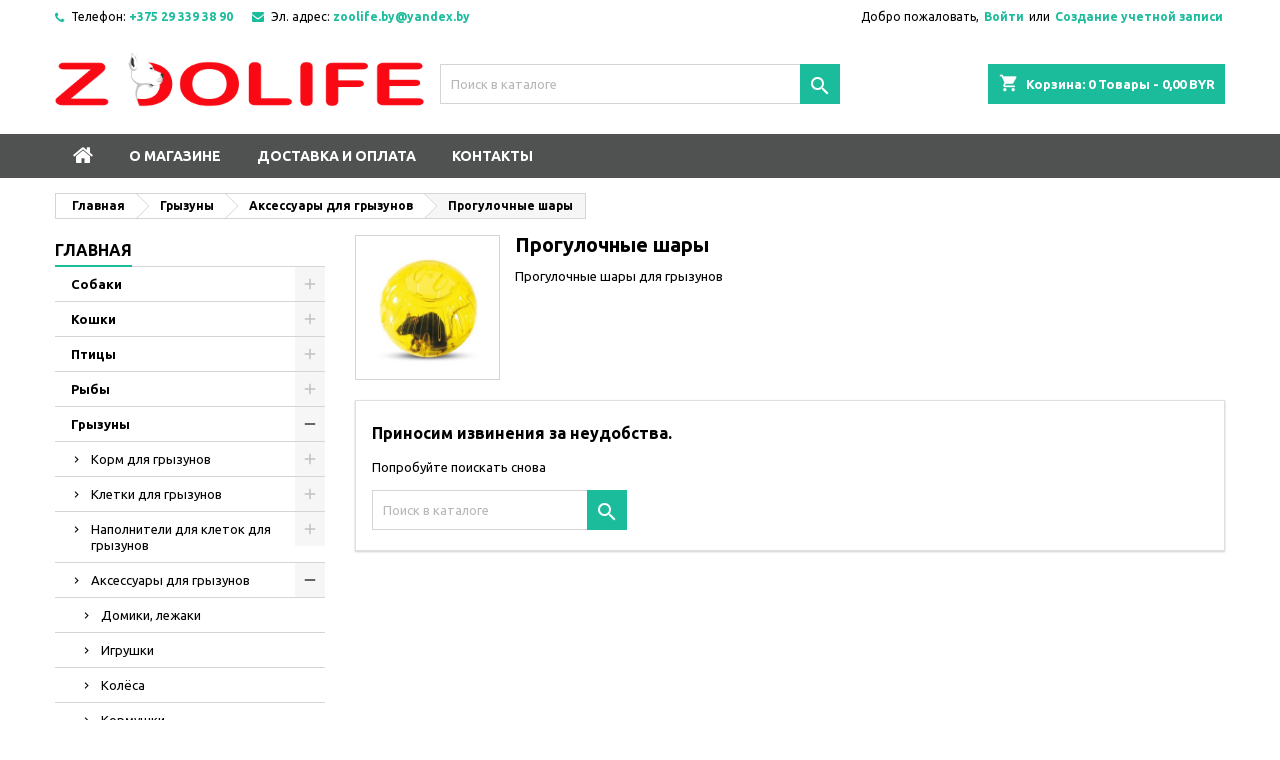

--- FILE ---
content_type: text/html; charset=utf-8
request_url: https://zoolife.by/430-progulochnye-shary-dlya-gryzunov
body_size: 167116
content:
<!doctype html>
<html lang="ru">

  <head>
    
      
  <meta charset="utf-8">


  <meta http-equiv="x-ua-compatible" content="ie=edge">



  <title>Прогулочные шары для грызунов</title>
  <meta name="description" content="Прогулочные шары для грызунов">
  <meta name="keywords" content="Прогулочные шары для грызунов">

        <link rel="canonical" href="https://zoolife.by/430-progulochnye-shary-dlya-gryzunov">
  
  
        



<!-- Global site tag (gtag.js) - Google Analytics -->
<script async src="https://www.googletagmanager.com/gtag/js?id=G-JXQBC3E6FP"></script>
<script>
  window.dataLayer = window.dataLayer || [];
  function gtag(){dataLayer.push(arguments);}
  gtag('js', new Date());

  gtag('config', 'G-JXQBC3E6FP');
</script>



  <meta name="viewport" content="width=device-width, initial-scale=1">



  <link rel="icon" type="image/vnd.microsoft.icon" href="https://zoolife.by/img/favicon.ico?1668109623">
  <link rel="shortcut icon" type="image/x-icon" href="https://zoolife.by/img/favicon.ico?1668109623">



  
<link rel="font" rel="preload" as="font" type="font/woff2" crossorigin href="https://zoolife.by/themes/AngarTheme/assets/css/fonts/material_icons.woff2"/>
<link rel="font" rel="preload" as="font" type="font/woff2" crossorigin href="https://zoolife.by/themes/AngarTheme/assets/css/fonts/fontawesome-webfont.woff2?v=4.7.0"/>

  <link rel="stylesheet" rel="preload" as="style" href="https://zoolife.by/themes/AngarTheme/assets/css/theme.css" media="all" />
  <link rel="stylesheet" rel="preload" as="style" href="https://zoolife.by/themes/AngarTheme/assets/css/libs/jquery.bxslider.css" media="all" />
  <link rel="stylesheet" rel="preload" as="style" href="https://zoolife.by/themes/AngarTheme/assets/css/font-awesome.css" media="all" />
  <link rel="stylesheet" rel="preload" as="style" href="https://zoolife.by/themes/AngarTheme/assets/css/angartheme.css" media="all" />
  <link rel="stylesheet" rel="preload" as="style" href="https://zoolife.by/themes/AngarTheme/assets/css/home_modyficators.css" media="all" />
  <link rel="stylesheet" rel="preload" as="style" href="https://zoolife.by/themes/AngarTheme/assets/css/rwd.css" media="all" />
  <link rel="stylesheet" rel="preload" as="style" href="https://zoolife.by/themes/AngarTheme/assets/css/black.css" media="all" />
  <link rel="stylesheet" rel="preload" as="style" href="https://zoolife.by/modules/blockreassurance/views/dist/front.css" media="all" />
  <link rel="stylesheet" rel="preload" as="style" href="https://zoolife.by/modules/ps_socialfollow/views/css/ps_socialfollow.css" media="all" />
  <link rel="stylesheet" rel="preload" as="style" href="https://zoolife.by/modules/ps_facetedsearch/views/dist/front.css" media="all" />
  <link rel="stylesheet" rel="preload" as="style" href="https://zoolife.by/modules/angarbanners/views/css/hooks.css" media="all" />
  <link rel="stylesheet" rel="preload" as="style" href="https://zoolife.by/modules/angarcatproduct/views/css/at_catproduct.css" media="all" />
  <link rel="stylesheet" rel="preload" as="style" href="https://zoolife.by/modules/angarcmsdesc/views/css/angarcmsdesc.css" media="all" />
  <link rel="stylesheet" rel="preload" as="style" href="https://zoolife.by/modules/angarcmsinfo/views/css/angarcmsinfo.css" media="all" />
  <link rel="stylesheet" rel="preload" as="style" href="https://zoolife.by/modules/angarhomecat/views/css/at_homecat.css" media="all" />
  <link rel="stylesheet" rel="preload" as="style" href="https://zoolife.by/modules/angarmanufacturer/views/css/at_manufacturer.css" media="all" />
  <link rel="stylesheet" rel="preload" as="style" href="https://zoolife.by/modules/angarparallax/views/css/at_parallax.css" media="all" />
  <link rel="stylesheet" rel="preload" as="style" href="https://zoolife.by/modules/angarslider/views/css/angarslider.css" media="all" />
  <link rel="stylesheet" rel="preload" as="style" href="https://zoolife.by/modules/angarscrolltop/views/css/angarscrolltop.css" media="all" />
  <link rel="stylesheet" rel="preload" as="style" href="https://zoolife.by/modules/productcomments/views/css/productcomments.css" media="all" />
  <link rel="stylesheet" rel="preload" as="style" href="https://zoolife.by/js/jquery/ui/themes/base/minified/jquery-ui.min.css" media="all" />
  <link rel="stylesheet" rel="preload" as="style" href="https://zoolife.by/js/jquery/ui/themes/base/minified/jquery.ui.theme.min.css" media="all" />
  <link rel="stylesheet" rel="preload" as="style" href="https://zoolife.by/modules/blockwishlist/public/wishlist.css" media="all" />
  <link rel="stylesheet" rel="preload" as="style" href="https://zoolife.by/themes/AngarTheme/assets/css/custom.css" media="all" />


  <link rel="stylesheet" href="https://zoolife.by/themes/AngarTheme/assets/css/theme.css" type="text/css" media="all">
  <link rel="stylesheet" href="https://zoolife.by/themes/AngarTheme/assets/css/libs/jquery.bxslider.css" type="text/css" media="all">
  <link rel="stylesheet" href="https://zoolife.by/themes/AngarTheme/assets/css/font-awesome.css" type="text/css" media="all">
  <link rel="stylesheet" href="https://zoolife.by/themes/AngarTheme/assets/css/angartheme.css" type="text/css" media="all">
  <link rel="stylesheet" href="https://zoolife.by/themes/AngarTheme/assets/css/home_modyficators.css" type="text/css" media="all">
  <link rel="stylesheet" href="https://zoolife.by/themes/AngarTheme/assets/css/rwd.css" type="text/css" media="all">
  <link rel="stylesheet" href="https://zoolife.by/themes/AngarTheme/assets/css/black.css" type="text/css" media="all">
  <link rel="stylesheet" href="https://zoolife.by/modules/blockreassurance/views/dist/front.css" type="text/css" media="all">
  <link rel="stylesheet" href="https://zoolife.by/modules/ps_socialfollow/views/css/ps_socialfollow.css" type="text/css" media="all">
  <link rel="stylesheet" href="https://zoolife.by/modules/ps_facetedsearch/views/dist/front.css" type="text/css" media="all">
  <link rel="stylesheet" href="https://zoolife.by/modules/angarbanners/views/css/hooks.css" type="text/css" media="all">
  <link rel="stylesheet" href="https://zoolife.by/modules/angarcatproduct/views/css/at_catproduct.css" type="text/css" media="all">
  <link rel="stylesheet" href="https://zoolife.by/modules/angarcmsdesc/views/css/angarcmsdesc.css" type="text/css" media="all">
  <link rel="stylesheet" href="https://zoolife.by/modules/angarcmsinfo/views/css/angarcmsinfo.css" type="text/css" media="all">
  <link rel="stylesheet" href="https://zoolife.by/modules/angarhomecat/views/css/at_homecat.css" type="text/css" media="all">
  <link rel="stylesheet" href="https://zoolife.by/modules/angarmanufacturer/views/css/at_manufacturer.css" type="text/css" media="all">
  <link rel="stylesheet" href="https://zoolife.by/modules/angarparallax/views/css/at_parallax.css" type="text/css" media="all">
  <link rel="stylesheet" href="https://zoolife.by/modules/angarslider/views/css/angarslider.css" type="text/css" media="all">
  <link rel="stylesheet" href="https://zoolife.by/modules/angarscrolltop/views/css/angarscrolltop.css" type="text/css" media="all">
  <link rel="stylesheet" href="https://zoolife.by/modules/productcomments/views/css/productcomments.css" type="text/css" media="all">
  <link rel="stylesheet" href="https://zoolife.by/js/jquery/ui/themes/base/minified/jquery-ui.min.css" type="text/css" media="all">
  <link rel="stylesheet" href="https://zoolife.by/js/jquery/ui/themes/base/minified/jquery.ui.theme.min.css" type="text/css" media="all">
  <link rel="stylesheet" href="https://zoolife.by/modules/blockwishlist/public/wishlist.css" type="text/css" media="all">
  <link rel="stylesheet" href="https://zoolife.by/themes/AngarTheme/assets/css/custom.css" type="text/css" media="all">


<link rel="stylesheet" rel="preload" as="style" href="https://fonts.googleapis.com/css?family=Ubuntu:400,700&amp;subset=latin,latin-ext&display=block" type="text/css" media="all" />


  

  <script type="text/javascript">
        var blockwishlistController = "https:\/\/zoolife.by\/module\/blockwishlist\/action";
        var klCustomer = null;
        var prestashop = {"cart":{"products":[],"totals":{"total":{"type":"total","label":"\u0418\u0442\u043e\u0433\u043e, \u043a \u043e\u043f\u043b\u0430\u0442\u0435:","amount":0,"value":"0,00\u00a0BYR"},"total_including_tax":{"type":"total","label":"\u0418\u0442\u043e\u0433\u043e (\u043d\u0430\u043b\u043e\u0433 \u0432\u043a\u043b\u044e\u0447\u0435\u043d)","amount":0,"value":"0,00\u00a0BYR"},"total_excluding_tax":{"type":"total","label":"\u0418\u0442\u043e\u0433\u043e (\u0438\u0441\u043a\u043b\u044e\u0447\u0430\u044f \u043d\u0430\u043b\u043e\u0433)","amount":0,"value":"0,00\u00a0BYR"}},"subtotals":{"products":{"type":"products","label":"\u0421\u0443\u043c\u043c\u0430","amount":0,"value":"0,00\u00a0BYR"},"discounts":null,"shipping":{"type":"shipping","label":"\u0414\u043e\u0441\u0442\u0430\u0432\u043a\u0430","amount":0,"value":""},"tax":null},"products_count":0,"summary_string":"0 \u0448\u0442.","vouchers":{"allowed":1,"added":[]},"discounts":[],"minimalPurchase":75,"minimalPurchaseRequired":"\u0427\u0442\u043e\u0431\u044b \u0437\u0430\u043a\u0430\u0437 \u0431\u044b\u043b \u043f\u0440\u0438\u043d\u044f\u0442, \u0435\u0433\u043e \u043c\u0438\u043d\u0438\u043c\u0430\u043b\u044c\u043d\u0430\u044f \u0441\u0443\u043c\u043c\u0430 \u0434\u043e\u043b\u0436\u043d\u0430 \u0431\u044b\u0442\u044c 75,00\u00a0BYR (\u0431\u0435\u0437 \u041d\u0414\u0421.) \u0421\u0435\u0439\u0447\u0430\u0441 \u0441\u0443\u043c\u043c\u0430 \u0432\u0430\u0448\u0435\u0433\u043e \u0437\u0430\u043a\u0430\u0437\u0430 \u0441\u043e\u0441\u0442\u0430\u0432\u043b\u044f\u0435\u0442 0,00\u00a0BYR (\u0431\u0435\u0437 \u041d\u0414\u0421)."},"currency":{"name":"\u0411\u0435\u043b\u043e\u0440\u0443\u0441\u0441\u043a\u0438\u0439 \u0440\u0443\u0431\u043b\u044c (2000\u20132016)","iso_code":"BYR","iso_code_num":"974","sign":"BYR"},"customer":{"lastname":null,"firstname":null,"email":null,"birthday":null,"newsletter":null,"newsletter_date_add":null,"optin":null,"website":null,"company":null,"siret":null,"ape":null,"is_logged":false,"gender":{"type":null,"name":null},"addresses":[]},"language":{"name":"\u0420\u0443\u0441\u0441\u043a\u0438\u0439 (Russian)","iso_code":"ru","locale":"ru-RU","language_code":"ru-ru","is_rtl":"0","date_format_lite":"Y-m-d","date_format_full":"Y-m-d H:i:s","id":1},"page":{"title":"","canonical":"https:\/\/zoolife.by\/430-progulochnye-shary-dlya-gryzunov","meta":{"title":"\u041f\u0440\u043e\u0433\u0443\u043b\u043e\u0447\u043d\u044b\u0435 \u0448\u0430\u0440\u044b \u0434\u043b\u044f \u0433\u0440\u044b\u0437\u0443\u043d\u043e\u0432","description":"\u041f\u0440\u043e\u0433\u0443\u043b\u043e\u0447\u043d\u044b\u0435 \u0448\u0430\u0440\u044b \u0434\u043b\u044f \u0433\u0440\u044b\u0437\u0443\u043d\u043e\u0432","keywords":"\u041f\u0440\u043e\u0433\u0443\u043b\u043e\u0447\u043d\u044b\u0435 \u0448\u0430\u0440\u044b \u0434\u043b\u044f \u0433\u0440\u044b\u0437\u0443\u043d\u043e\u0432","robots":"index"},"page_name":"category","body_classes":{"lang-ru":true,"lang-rtl":false,"country-BY":true,"currency-BYR":true,"layout-left-column":true,"page-category":true,"tax-display-disabled":true,"category-id-430":true,"category-\u041f\u0440\u043e\u0433\u0443\u043b\u043e\u0447\u043d\u044b\u0435 \u0448\u0430\u0440\u044b":true,"category-id-parent-68":true,"category-depth-level-4":true},"admin_notifications":[]},"shop":{"name":"zoolife.by","logo":"https:\/\/zoolife.by\/img\/zoolife-logo-1668095462.jpg","stores_icon":"https:\/\/zoolife.by\/img\/logo_stores.png","favicon":"https:\/\/zoolife.by\/img\/favicon.ico"},"urls":{"base_url":"https:\/\/zoolife.by\/","current_url":"https:\/\/zoolife.by\/430-progulochnye-shary-dlya-gryzunov","shop_domain_url":"https:\/\/zoolife.by","img_ps_url":"https:\/\/zoolife.by\/img\/","img_cat_url":"https:\/\/zoolife.by\/img\/c\/","img_lang_url":"https:\/\/zoolife.by\/img\/l\/","img_prod_url":"https:\/\/zoolife.by\/img\/p\/","img_manu_url":"https:\/\/zoolife.by\/img\/m\/","img_sup_url":"https:\/\/zoolife.by\/img\/su\/","img_ship_url":"https:\/\/zoolife.by\/img\/s\/","img_store_url":"https:\/\/zoolife.by\/img\/st\/","img_col_url":"https:\/\/zoolife.by\/img\/co\/","img_url":"https:\/\/zoolife.by\/themes\/AngarTheme\/assets\/img\/","css_url":"https:\/\/zoolife.by\/themes\/AngarTheme\/assets\/css\/","js_url":"https:\/\/zoolife.by\/themes\/AngarTheme\/assets\/js\/","pic_url":"https:\/\/zoolife.by\/upload\/","pages":{"address":"https:\/\/zoolife.by\/address","addresses":"https:\/\/zoolife.by\/addresses","authentication":"https:\/\/zoolife.by\/login","cart":"https:\/\/zoolife.by\/cart","category":"https:\/\/zoolife.by\/index.php?controller=category","cms":"https:\/\/zoolife.by\/index.php?controller=cms","contact":"https:\/\/zoolife.by\/contact-us","discount":"https:\/\/zoolife.by\/discount","guest_tracking":"https:\/\/zoolife.by\/guest-tracking","history":"https:\/\/zoolife.by\/order-history","identity":"https:\/\/zoolife.by\/identity","index":"https:\/\/zoolife.by\/","my_account":"https:\/\/zoolife.by\/my-account","order_confirmation":"https:\/\/zoolife.by\/order-confirmation","order_detail":"https:\/\/zoolife.by\/index.php?controller=order-detail","order_follow":"https:\/\/zoolife.by\/order-follow","order":"https:\/\/zoolife.by\/\u0437\u0430\u043a\u0430\u0437","order_return":"https:\/\/zoolife.by\/index.php?controller=order-return","order_slip":"https:\/\/zoolife.by\/credit-slip","pagenotfound":"https:\/\/zoolife.by\/page-not-found","password":"https:\/\/zoolife.by\/password-recovery","pdf_invoice":"https:\/\/zoolife.by\/index.php?controller=pdf-invoice","pdf_order_return":"https:\/\/zoolife.by\/index.php?controller=pdf-order-return","pdf_order_slip":"https:\/\/zoolife.by\/index.php?controller=pdf-order-slip","prices_drop":"https:\/\/zoolife.by\/prices-drop","product":"https:\/\/zoolife.by\/index.php?controller=product","search":"https:\/\/zoolife.by\/search","sitemap":"https:\/\/zoolife.by\/\u043a\u0430\u0440\u0442\u0430 \u0441\u0430\u0439\u0442\u0430","stores":"https:\/\/zoolife.by\/stores","supplier":"https:\/\/zoolife.by\/supplier","register":"https:\/\/zoolife.by\/login?create_account=1","order_login":"https:\/\/zoolife.by\/\u0437\u0430\u043a\u0430\u0437?login=1"},"alternative_langs":[],"theme_assets":"\/themes\/AngarTheme\/assets\/","actions":{"logout":"https:\/\/zoolife.by\/?mylogout="},"no_picture_image":{"bySize":{"small":{"url":"https:\/\/zoolife.by\/img\/p\/ru-default-small.jpg","width":45,"height":45},"cart_default":{"url":"https:\/\/zoolife.by\/img\/p\/ru-default-cart_default.jpg","width":80,"height":80},"medium":{"url":"https:\/\/zoolife.by\/img\/p\/ru-default-medium.jpg","width":80,"height":80},"small_default":{"url":"https:\/\/zoolife.by\/img\/p\/ru-default-small_default.jpg","width":98,"height":98},"home":{"url":"https:\/\/zoolife.by\/img\/p\/ru-default-home.jpg","width":129,"height":129},"medium_default":{"url":"https:\/\/zoolife.by\/img\/p\/ru-default-medium_default.jpg","width":160,"height":160},"home_default":{"url":"https:\/\/zoolife.by\/img\/p\/ru-default-home_default.jpg","width":270,"height":270},"large":{"url":"https:\/\/zoolife.by\/img\/p\/ru-default-large.jpg","width":300,"height":300},"large_default":{"url":"https:\/\/zoolife.by\/img\/p\/ru-default-large_default.jpg","width":458,"height":458},"thickbox":{"url":"https:\/\/zoolife.by\/img\/p\/ru-default-thickbox.jpg","width":600,"height":600},"thickbox_default":{"url":"https:\/\/zoolife.by\/img\/p\/ru-default-thickbox_default.jpg","width":800,"height":800}},"small":{"url":"https:\/\/zoolife.by\/img\/p\/ru-default-small.jpg","width":45,"height":45},"medium":{"url":"https:\/\/zoolife.by\/img\/p\/ru-default-medium_default.jpg","width":160,"height":160},"large":{"url":"https:\/\/zoolife.by\/img\/p\/ru-default-thickbox_default.jpg","width":800,"height":800},"legend":""}},"configuration":{"display_taxes_label":false,"display_prices_tax_incl":true,"is_catalog":false,"show_prices":true,"opt_in":{"partner":true},"quantity_discount":{"type":"price","label":"\u0426\u0435\u043d\u0430"},"voucher_enabled":1,"return_enabled":0},"field_required":[],"breadcrumb":{"links":[{"title":"\u0413\u043b\u0430\u0432\u043d\u0430\u044f","url":"https:\/\/zoolife.by\/"},{"title":"\u0413\u0440\u044b\u0437\u0443\u043d\u044b","url":"https:\/\/zoolife.by\/45-gryzuny"},{"title":"\u0410\u043a\u0441\u0435\u0441\u0441\u0443\u0430\u0440\u044b \u0434\u043b\u044f \u0433\u0440\u044b\u0437\u0443\u043d\u043e\u0432","url":"https:\/\/zoolife.by\/68-aksessuary-dlya-gryzunov"},{"title":"\u041f\u0440\u043e\u0433\u0443\u043b\u043e\u0447\u043d\u044b\u0435 \u0448\u0430\u0440\u044b","url":"https:\/\/zoolife.by\/430-progulochnye-shary-dlya-gryzunov"}],"count":4},"link":{"protocol_link":"https:\/\/","protocol_content":"https:\/\/"},"time":1769468494,"static_token":"87baf88dfd008c3cf9a3e1f5b0b09a48","token":"c8348967b0b9f3e14aaaf26c9518e7d0","debug":false};
        var productsAlreadyTagged = [];
        var psemailsubscription_subscription = "https:\/\/zoolife.by\/module\/ps_emailsubscription\/subscription";
        var psr_icon_color = "#F19D76";
        var removeFromWishlistUrl = "https:\/\/zoolife.by\/module\/blockwishlist\/action?action=deleteProductFromWishlist";
        var wishlistAddProductToCartUrl = "https:\/\/zoolife.by\/module\/blockwishlist\/action?action=addProductToCart";
        var wishlistUrl = "https:\/\/zoolife.by\/module\/blockwishlist\/view";
      </script>



  
<style type="text/css">
body {
background-color: #ffffff;
font-family: "Ubuntu", Arial, Helvetica, sans-serif;
}

.products .product-miniature .product-title {
height: 32px;
}

.products .product-miniature .product-title a {
font-size: 13px;
line-height: 16px;
}

#content-wrapper .products .product-miniature .product-desc {
height: 36px;
}

@media (min-width: 991px) {
#home_categories ul li .cat-container {
min-height: 0px;
}
}

@media (min-width: 768px) {
#_desktop_logo {
padding-top: 12px;
padding-bottom: 0px;
}
}

nav.header-nav {
background: #ffffff;
}

nav.header-nav,
.header_sep2 #contact-link span.shop-phone,
.header_sep2 #contact-link span.shop-phone.shop-tel,
.header_sep2 #contact-link span.shop-phone:last-child,
.header_sep2 .lang_currency_top,
.header_sep2 .lang_currency_top:last-child,
.header_sep2 #_desktop_currency_selector,
.header_sep2 #_desktop_language_selector,
.header_sep2 #_desktop_user_info {
border-color: #d6d4d4;
}

#contact-link,
#contact-link a,
.lang_currency_top span.lang_currency_text,
.lang_currency_top .dropdown i.expand-more,
nav.header-nav .user-info span,
nav.header-nav .user-info a.logout,
#languages-block-top div.current,
nav.header-nav a{
color: #000000;
}

#contact-link span.shop-phone strong,
#contact-link span.shop-phone strong a,
.lang_currency_top span.expand-more,
nav.header-nav .user-info a.account {
color: #1bbc9b;
}

#contact-link span.shop-phone i {
color: #1bbc9b;
}

.header-top {
background: #ffffff;
}

div#search_widget form button[type=submit] {
background: #1bbc9b;
color: #ffffff;
}

div#search_widget form button[type=submit]:hover {
background: #1bbc9b;
color: #ffffff;
}


#header div#_desktop_cart .blockcart .header {
background: #1bbc9b;
}

#header div#_desktop_cart .blockcart .header a.cart_link {
color: #ffffff;
}


#homepage-slider .bx-wrapper .bx-pager.bx-default-pager a:hover,
#homepage-slider .bx-wrapper .bx-pager.bx-default-pager a.active{
background: #1bbc9b;
}

div#rwd_menu {
background: #4f5251;
}

div#rwd_menu,
div#rwd_menu a {
color: #ffffff;
}

div#rwd_menu,
div#rwd_menu .rwd_menu_item,
div#rwd_menu .rwd_menu_item:first-child {
border-color: #ffffff;
}

div#rwd_menu .rwd_menu_item:hover,
div#rwd_menu .rwd_menu_item:focus,
div#rwd_menu .rwd_menu_item a:hover,
div#rwd_menu .rwd_menu_item a:focus {
color: #ffffff;
background: #707070;
}

#mobile_top_menu_wrapper2 .top-menu li a:hover,
.rwd_menu_open ul.user_info li a:hover {
background: #1bbc9b;
color: #ffffff;
}

#_desktop_top_menu{
background: #4f5251;
}

#_desktop_top_menu,
#_desktop_top_menu > ul > li,
.menu_sep1 #_desktop_top_menu > ul > li,
.menu_sep1 #_desktop_top_menu > ul > li:last-child,
.menu_sep2 #_desktop_top_menu,
.menu_sep2 #_desktop_top_menu > ul > li,
.menu_sep2 #_desktop_top_menu > ul > li:last-child,
.menu_sep3 #_desktop_top_menu,
.menu_sep4 #_desktop_top_menu,
.menu_sep5 #_desktop_top_menu,
.menu_sep6 #_desktop_top_menu {
border-color: #ffffff;
}

#_desktop_top_menu > ul > li > a {
color: #ffffff;
}

#_desktop_top_menu > ul > li:hover > a {
color: #ffffff;
background: #707070;
}

.submenu1 #_desktop_top_menu .popover.sub-menu ul.top-menu li a:hover {
background: #1bbc9b;
color: #ffffff;
}

#home_categories .homecat_title span {
border-color: #1bbc9b;
}

#home_categories ul li .homecat_name span {
background: #1bbc9b;
}

#home_categories ul li a.view_more {
background: #1bbc9b;
color: #ffffff;
border-color: #1bbc9b;
}

#home_categories ul li a.view_more:hover {
background: #1b1a1b;
color: #ffffff;
border-color: #1b1a1b;
}

.columns .text-uppercase a,
.columns .text-uppercase span,
.columns div#_desktop_cart .cart_index_title a,
#home_man_product .catprod_title a span {
border-color: #1bbc9b;
}

#index .tabs ul.nav-tabs li.nav-item a.active,
#index .tabs ul.nav-tabs li.nav-item a:hover,
.index_title a,
.index_title span {
border-color: #1bbc9b;
}

a.product-flags-plist span.product-flag.new,
#home_cat_product a.product-flags-plist span.product-flag.new,
#product #content .product-flags li,
#product #content .product-flags .product-flag.new {
background: #1bbc9b;
}

.products .product-miniature .product-title a,
#home_cat_product ul li .right-block .name_block a {
color: #282828;
}

.products .product-miniature span.price,
#home_cat_product ul li .product-price-and-shipping .price,
.ui-widget .search_right span.search_price {
color: #ff5722;
}

.button-container .add-to-cart:hover,
#subcart .cart-buttons .viewcart:hover {
background: #1b1a1b;
color: #ffffff;
border-color: #1b1a1b;
}

.button-container .add-to-cart,
.button-container .add-to-cart:disabled,
#subcart .cart-buttons .viewcart {
background: #1bbc9b;
color: #ffffff;
border-color: #1bbc9b;
}

#home_cat_product .catprod_title span {
border-color: #1bbc9b;
}

#home_man .man_title span {
border-color: #1bbc9b;
}

div#angarinfo_block .icon_cms {
color: #1bbc9b;
}

.footer-container {
background: #f6f6f6;
}

.footer-container,
.footer-container .h3,
.footer-container .links .title,
.row.social_footer {
border-color: #dddddd;
}

.footer-container .h3 span,
.footer-container .h3 a,
.footer-container .links .title span.h3,
.footer-container .links .title a.h3 {
border-color: #1bbc9b;
}

.footer-container,
.footer-container .h3,
.footer-container .links .title .h3,
.footer-container a,
.footer-container li a,
.footer-container .links ul>li a {
color: #000000;
}

.block_newsletter .btn-newsletter {
background: #1bbc9b;
color: #ffffff;
}

.block_newsletter .btn-newsletter:hover {
background: #1b1a1b;
color: #ffffff;
}

.footer-container .bottom-footer {
background: #f6f6f6;
border-color: #dddddd;
color: #000000;
}

.product-prices .current-price span.price {
color: #ff5722;
}

.product-add-to-cart button.btn.add-to-cart:hover {
background: #1bbc9b;
color: #ffffff;
border-color: #1bbc9b;
}

.product-add-to-cart button.btn.add-to-cart,
.product-add-to-cart button.btn.add-to-cart:disabled {
background: #282828;
color: #ffffff;
border-color: #282828;
}

#product .tabs ul.nav-tabs li.nav-item a.active,
#product .tabs ul.nav-tabs li.nav-item a:hover,
#product .index_title span,
.page-product-heading span,
body #product-comments-list-header .comments-nb {
border-color: #1bbc9b;
}

body .btn-primary:hover {
background: #3aa04c;
color: #ffffff;
border-color: #196f28;
}

body .btn-primary,
body .btn-primary.disabled,
body .btn-primary:disabled,
body .btn-primary.disabled:hover {
background: #43b754;
color: #ffffff;
border-color: #399a49;
}

body .btn-secondary:hover {
background: #eeeeee;
color: #000000;
border-color: #d8d8d8;
}

body .btn-secondary,
body .btn-secondary.disabled,
body .btn-secondary:disabled,
body .btn-secondary.disabled:hover {
background: #f6f6f6;
color: #000000;
border-color: #d8d8d8;
}

.form-control:focus, .input-group.focus {
border-color: #dbdbdb;
outline-color: #dbdbdb;
}

body .pagination .page-list .current a,
body .pagination .page-list a:hover,
body .pagination .page-list .current a.disabled,
body .pagination .page-list .current a.disabled:hover {
color: #1bbc9b;
}

.page-my-account #content .links a:hover i {
color: #1bbc9b;
}

#scroll_top {
background: #1bbc9b;
color: #ffffff;
}

#scroll_top:hover,
#scroll_top:focus {
background: #1b1a1b;
color: #ffffff;
}

</style><script async src="https://www.googletagmanager.com/gtag/js?id=G-F8WC93Z10P"></script>
<script>
  window.dataLayer = window.dataLayer || [];
  function gtag(){dataLayer.push(arguments);}
  gtag('js', new Date());
  gtag(
    'config',
    'G-F8WC93Z10P',
    {
      'debug_mode':false
      , 'anonymize_ip': true                }
  );
</script>

<?php
/**
 * NOTICE OF LICENSE
 *
 * Smartsupp live chat - official plugin. Smartsupp is free live chat with visitor recording. 
 * The plugin enables you to create a free account or sign in with existing one. Pre-integrated 
 * customer info with WooCommerce (you will see names and emails of signed in webshop visitors).
 * Optional API for advanced chat box modifications.
 *
 * You must not modify, adapt or create derivative works of this source code
 *
 *  @author    Smartsupp
 *  @copyright 2021 Smartsupp.com
 *  @license   GPL-2.0+
**/ 
?>

<script type="text/javascript">
            var _smartsupp = _smartsupp || {};
            _smartsupp.key = '343f81b1086956b39ac8ecaf0948f18a28c866c0';
_smartsupp.cookieDomain = '.zoolife.by';
_smartsupp.sitePlatform = 'Prestashop 1.7.7.5';
window.smartsupp||(function(d) {
                var s,c,o=smartsupp=function(){ o._.push(arguments)};o._=[];
                s=d.getElementsByTagName('script')[0];c=d.createElement('script');
                c.type='text/javascript';c.charset='utf-8';c.async=true;
                c.src='//www.smartsuppchat.com/loader.js';s.parentNode.insertBefore(c,s);
            })(document);
            </script><script type="text/javascript"></script>



    
  </head>

  <body id="category" class="lang-ru country-by currency-byr layout-left-column page-category tax-display-disabled category-id-430 category-Progulochnye-shary category-id-parent-68 category-depth-level-4  ps_177
	no_bg #ffffff bg_attatchment_fixed bg_position_tl bg_repeat_xy bg_size_initial slider_position_top slider_controls_black banners_top2 banners_top_tablets2 banners_top_phones2 banners_bottom2 banners_bottom_tablets2 banners_bottom_phones0 submenu1 pl_1col_qty_3 pl_2col_qty_3 pl_3col_qty_3 pl_1col_qty_bigtablets_3 pl_2col_qty_bigtablets_3 pl_3col_qty_bigtablets_2 pl_1col_qty_tablets_3 pl_1col_qty_phones_1 home_tabs1 pl_border_type3 32 13 16 pl_button_icon_no pl_button_qty2 pl_desc_no pl_reviews_no pl_availability_yes  hide_reference_no hide_reassurance_yes product_tabs1    menu_sep0 header_sep0 slider_full_width feat_cat_style2 feat_cat4 feat_cat_bigtablets4 feat_cat_tablets2 feat_cat_phones2 all_products_yes pl_colors_yes newsletter_info_yes stickycart_yes stickymenu_yes homeicon_no pl_man_no product_hide_man_no  pl_ref_no  mainfont_Ubuntu bg_white  not_logged  ">

    
      
    

    <main>
      
              

      <header id="header">
        
          


  <div class="header-banner">
    
  </div>



  <nav class="header-nav">
    <div class="container">
      <div class="row">
          <div class="col-md-12 col-xs-12">
            <div id="_desktop_contact_link">
  <div id="contact-link">

			<span class="shop-phone contact_link">
			<a href="https://zoolife.by/contact-us">контакт</a>
		</span>
	
			<span class="shop-phone shop-tel">
			<i class="fa fa-phone"></i>
			<span class="shop-phone_text">Телефон:</span>
			<strong><a href="tel: +375 29 339 38 90"> +375 29 339 38 90</a></strong>
		</span>
	
			<span class="shop-phone shop-email">
			<i class="fa fa-envelope"></i>
			<span class="shop-phone_text">Эл. адрес:</span>
			<strong><a href="&#109;&#97;&#105;&#108;&#116;&#111;&#58;%7a%6f%6f%6c%69%66%65.%62%79@%79%61%6e%64%65%78.%62%79" >&#x7a;&#x6f;&#x6f;&#x6c;&#x69;&#x66;&#x65;&#x2e;&#x62;&#x79;&#x40;&#x79;&#x61;&#x6e;&#x64;&#x65;&#x78;&#x2e;&#x62;&#x79;</a></strong>
		</span>
	

  </div>
</div>


            <div id="_desktop_user_info">
  <div class="user-info">


	<ul class="user_info hidden-md-up">

		
			<li><a href="https://zoolife.by/my-account" title="Войти в учетную запись" rel="nofollow">Войти</a></li>
			<li><a href="https://zoolife.by/login?create_account=1" title="Войти в учетную запись" rel="nofollow">Создание учетной записи</a></li>

		
	</ul>


	<div class="hidden-sm-down">
		<span class="welcome">Добро пожаловать,</span>
					<a class="account" href="https://zoolife.by/my-account" title="Войти в учетную запись" rel="nofollow">Войти</a>

			<span class="or">или</span>

			<a class="account" href="https://zoolife.by/login?create_account=1" title="Войти в учетную запись" rel="nofollow">Создание учетной записи</a>
			</div>


  </div>
</div>
          </div>
      </div>
    </div>
  </nav>



  <div class="header-top">
    <div class="container">
	  <div class="row">
        <div class="col-md-4 hidden-sm-down2" id="_desktop_logo">
                            <a href="https://zoolife.by/">
                  <img class="logo img-responsive" src="https://zoolife.by/img/zoolife-logo-1668095462.jpg" alt="zoolife.by">
                </a>
                    </div>
		
<div id="_desktop_cart">

	<div class="cart_top">

		<div class="blockcart cart-preview inactive" data-refresh-url="//zoolife.by/module/ps_shoppingcart/ajax">
			<div class="header">
			
				<div class="cart_index_title">
					<a class="cart_link" rel="nofollow" href="//zoolife.by/cart?action=show">
						<i class="material-icons shopping-cart">shopping_cart</i>
						<span class="hidden-sm-down cart_title">Корзина:</span>
						<span class="cart-products-count">
							0<span> Товары - 0,00 BYR</span>
						</span>
					</a>
				</div>


				<div id="subcart">

					<ul class="cart_products">

											<li>В вашей корзине больше ничего нет</li>
					
										</ul>

					<ul class="cart-subtotals">

				
						<li>
							<span class="text">Доставка</span>
							<span class="value"></span>
							<span class="clearfix"></span>
						</li>

						<li>
							<span class="text">Итого, к оплате:</span>
							<span class="value">0,00 BYR</span>
							<span class="clearfix"></span>
						</li>

					</ul>

					<div class="cart-buttons">
						<a class="btn btn-primary viewcart" href="//zoolife.by/cart?action=show">Оформить заказ <i class="material-icons">&#xE315;</i></a>
											</div>

				</div>

			</div>
		</div>

	</div>

</div>


<!-- Block search module TOP -->
<div id="_desktop_search_widget" class="col-lg-4 col-md-4 col-sm-12 search-widget hidden-sm-down ">
	<div id="search_widget" data-search-controller-url="//zoolife.by/search">
		<form method="get" action="//zoolife.by/search">
			<input type="hidden" name="controller" value="search">
			<input type="text" name="s" value="" placeholder="Поиск в каталоге" aria-label="Поиск">
			<button type="submit">
				<i class="material-icons search">&#xE8B6;</i>
				<span class="hidden-xl-down">Поиск</span>
			</button>
		</form>
	</div>
</div>
<!-- /Block search module TOP -->

		<div class="clearfix"></div>
	  </div>
    </div>

	<div id="rwd_menu" class="hidden-md-up">
		<div class="container">
			<div id="menu-icon2" class="rwd_menu_item"><i class="material-icons d-inline">&#xE5D2;</i></div>
			<div id="search-icon" class="rwd_menu_item"><i class="material-icons search">&#xE8B6;</i></div>
			<div id="user-icon" class="rwd_menu_item"><i class="material-icons logged">&#xE7FF;</i></div>
			<div id="_mobile_cart" class="rwd_menu_item"></div>
		</div>
		<div class="clearfix"></div>
	</div>

	<div class="container">
		<div id="mobile_top_menu_wrapper2" class="rwd_menu_open hidden-md-up" style="display:none;">
			<div class="js-top-menu mobile" id="_mobile_top_menu"></div>
		</div>

		<div id="mobile_search_wrapper" class="rwd_menu_open hidden-md-up" style="display:none;">
			<div id="_mobile_search_widget"></div>
		</div>

		<div id="mobile_user_wrapper" class="rwd_menu_open hidden-md-up" style="display:none;">
			<div id="_mobile_user_info"></div>
		</div>
	</div>
  </div>
  

<div class="menu js-top-menu position-static hidden-sm-down" id="_desktop_top_menu">
    

      <ul class="top-menu container" id="top-menu" data-depth="0">

					<li class="home_icon"><a href="https://zoolife.by/"><i class="icon-home"></i><span>Главная</span></a></li>
		
	    
							<li class="cms-page" id="cms-page-4">
								  <a
					class="dropdown-item"
					href="https://zoolife.by/content/4-o-magazine" data-depth="0"
									  >
										О магазине
				  </a>
				  				</li>
							<li class="cms-page" id="cms-page-1">
								  <a
					class="dropdown-item"
					href="https://zoolife.by/content/1-dostavka-i-oplata" data-depth="0"
									  >
										Доставка и оплата
				  </a>
				  				</li>
							<li class="cms-page" id="cms-page-7">
								  <a
					class="dropdown-item"
					href="https://zoolife.by/content/7-kontakty" data-depth="0"
									  >
										Контакты
				  </a>
				  				</li>
			
		
      </ul>


    <div class="clearfix"></div>
</div>


        
      </header>

      
        
<aside id="notifications">
  <div class="container">
    
    
    
      </div>
</aside>
      

                          
      <section id="wrapper">
        
        <div class="container">
			
										
			<div class="row">
			  			  
				<nav data-depth="4" class="breadcrumb hidden-sm-down">
  <ol itemscope itemtype="http://schema.org/BreadcrumbList">
          
        <li itemprop="itemListElement" itemscope itemtype="http://schema.org/ListItem">
          <a itemprop="item" href="https://zoolife.by/">
            <span itemprop="name">Главная</span>
          </a>
          <meta itemprop="position" content="1">
        </li>
      
          
        <li itemprop="itemListElement" itemscope itemtype="http://schema.org/ListItem">
          <a itemprop="item" href="https://zoolife.by/45-gryzuny">
            <span itemprop="name">Грызуны</span>
          </a>
          <meta itemprop="position" content="2">
        </li>
      
          
        <li itemprop="itemListElement" itemscope itemtype="http://schema.org/ListItem">
          <a itemprop="item" href="https://zoolife.by/68-aksessuary-dlya-gryzunov">
            <span itemprop="name">Аксессуары для грызунов</span>
          </a>
          <meta itemprop="position" content="3">
        </li>
      
          
        <li itemprop="itemListElement" itemscope itemtype="http://schema.org/ListItem">
          <a itemprop="item" href="https://zoolife.by/430-progulochnye-shary-dlya-gryzunov">
            <span itemprop="name">Прогулочные шары</span>
          </a>
          <meta itemprop="position" content="4">
        </li>
      
      </ol>
</nav>
			  
			  
			  
				<div id="left-column" class="columns col-xs-12 col-sm-4 col-md-3">
				  				  



<div class="block-categories block">
		<div class="h6 text-uppercase facet-label">
		<a href="https://zoolife.by/2-glavnaya" title="Категории">Главная</a>
	</div>

    <div class="block_content">
		<ul class="tree dhtml">
			
  <li id="cat_id_6" class="Собаки"><a href="https://zoolife.by/6-sobaki" >Собаки</a><ul>
  <li id="cat_id_7" class="Сухой корм для собак"><a href="https://zoolife.by/7-sukhoj-korm-dlya-sobak" >Сухой корм для собак</a><ul>
  <li id="cat_id_101" class="1st Choice (Канада)"><a href="https://zoolife.by/101-1st-choice-kanada" >1st Choice (Канада)</a></li><li id="cat_id_123" class="Acana (Канада)"><a href="https://zoolife.by/123-suhoj-korm-dlya-sobak-acana" >Acana (Канада)</a><ul>
  <li id="cat_id_125" class="Для мелких пород"><a href="https://zoolife.by/125-suhie-korma-acana-dlya-sobak-melkih-porod" >Для мелких пород</a></li><li id="cat_id_126" class="Для средних пород"><a href="https://zoolife.by/126-suhie-korma-acana-dlya-sobak-srednih-porod" >Для средних пород</a></li><li id="cat_id_127" class="Для крупных пород"><a href="https://zoolife.by/127-suhie-korma-acana-dlya-sobak-krupnyh-porod" >Для крупных пород</a></li></ul></li><li id="cat_id_702" class="Adragna (Италия)"><a href="https://zoolife.by/702-adragna-italiya" >Adragna (Италия)</a></li><li id="cat_id_852" class="Alleva (Италия)"><a href="https://zoolife.by/852-alleva-italiya" >Alleva (Италия)</a></li><li id="cat_id_868" class="BLACK OLYMPUS (Италия)"><a href="https://zoolife.by/868-black-olympus-italiya" >BLACK OLYMPUS (Италия)</a></li><li id="cat_id_467" class="Blitz (Россия)"><a href="https://zoolife.by/467-suhoj-korm-dlya-sobak-blitz" >Blitz (Россия)</a></li><li id="cat_id_855" class="Bon Appetit (Франция)"><a href="https://zoolife.by/855-bon-appetit-franciya" >Bon Appetit (Франция)</a></li><li id="cat_id_238" class="Bosch (Германия)"><a href="https://zoolife.by/238-suhoj-korm-dlya-sobak-bosch" >Bosch (Германия)</a><ul>
  <li id="cat_id_266" class="Для щенков мелких пород"><a href="https://zoolife.by/266-suhoj-korm-bosch-dlya-shchenkov-melkih-porod" >Для щенков мелких пород</a></li><li id="cat_id_267" class="Для щенков средних пород"><a href="https://zoolife.by/267-suhoj-korm-bosch-dlya-shchenkov-srednih-porod" >Для щенков средних пород</a></li><li id="cat_id_268" class="Для щенков крупных пород"><a href="https://zoolife.by/268-suhoj-korm-bosch-dlya-shchenkov-krupnyh-porod" >Для щенков крупных пород</a></li><li id="cat_id_269" class="Для взрослых собак мелких пород"><a href="https://zoolife.by/269-suhoj-korm-bosch-dlya-sobak-melkih-porod" >Для взрослых собак мелких пород</a></li><li id="cat_id_270" class="Для взрослых собак средних пород"><a href="https://zoolife.by/270-suhoj-korm-bosch-dlya-sobak-srednih-porod" >Для взрослых собак средних пород</a></li><li id="cat_id_271" class="Для взрослых собак крупных пород"><a href="https://zoolife.by/271-suhoj-korm-bosch-dlya-sobak-krupnyh-porod" >Для взрослых собак крупных пород</a></li><li id="cat_id_272" class="Для пожилых собак"><a href="https://zoolife.by/272-suhoj-korm-bosch-dlya-pozhilyh-sobak" >Для пожилых собак</a></li></ul></li><li id="cat_id_873" class="Cennamo (Италия)"><a href="https://zoolife.by/873-cennamo-italiya" >Cennamo (Италия)</a></li><li id="cat_id_846" class="Brooksfield (Италия)"><a href="https://zoolife.by/846-brooksfield-italiya" >Brooksfield (Италия)</a></li><li id="cat_id_659" class="Brit (Россия)"><a href="https://zoolife.by/659-brit-rossiya" >Brit (Россия)</a></li><li id="cat_id_688" class="Chicopee (Канада)"><a href="https://zoolife.by/688-chicopee-kanada" >Chicopee (Канада)</a></li><li id="cat_id_764" class="Crockex (Италия)"><a href="https://zoolife.by/764-crockex-italiya" >Crockex (Италия)</a></li><li id="cat_id_863" class="Dezzie (Россия)"><a href="https://zoolife.by/863-dezzie-rossiya" >Dezzie (Россия)</a></li><li id="cat_id_701" class="DOG&amp;CO (Италия)"><a href="https://zoolife.by/701-dogco-italiya" >DOG&amp;CO (Италия)</a></li><li id="cat_id_875" class="Pet&#039;s Brunch"><a href="https://zoolife.by/875-pet-s-brunch" >Pet&#039;s Brunch</a></li><li id="cat_id_329" class="Farmina (Италия)"><a href="https://zoolife.by/329-suhoj-korm-dlya-sobak-farmina" >Farmina (Италия)</a></li><li id="cat_id_758" class="Fitmin (Чехия)"><a href="https://zoolife.by/758-fitmin-chekhiya" >Fitmin (Чехия)</a></li><li id="cat_id_589" class="Gemon (Италия)"><a href="https://zoolife.by/589-suhoj-korm-dlya-sobak-gemon" >Gemon (Италия)</a></li><li id="cat_id_664" class="Grandorf (Бельгия)"><a href="https://zoolife.by/664-grandorf-belgiya" >Grandorf (Бельгия)</a></li><li id="cat_id_661" class="Happy Dog (Германия)"><a href="https://zoolife.by/661-happy-dog-germaniya" >Happy Dog (Германия)</a></li><li id="cat_id_825" class="Landor (Испания и Россия)"><a href="https://zoolife.by/825-landor-ispaniya-i-rossiya" >Landor (Испания и Россия)</a></li><li id="cat_id_840" class="MamyNat (Италия)"><a href="https://zoolife.by/840-mamynat-italiya" >MamyNat (Италия)</a></li><li id="cat_id_762" class="Meglium (Италия)"><a href="https://zoolife.by/762-meglium-italiya" >Meglium (Италия)</a></li><li id="cat_id_732" class="MioCane (Италия)"><a href="https://zoolife.by/732-miocane-italiya" >MioCane (Италия)</a></li><li id="cat_id_176" class="Migliorcane, Morando (Италия)"><a href="https://zoolife.by/176-migliorcane-morando-italiya" >Migliorcane, Morando (Италия)</a></li><li id="cat_id_584" class="Monge (Италия)"><a href="https://zoolife.by/584-suhoj-korm-dlya-sobak-monge" >Monge (Италия)</a></li><li id="cat_id_856" class="Natura Wild (Франция)"><a href="https://zoolife.by/856-natura-wild-franciya" >Natura Wild (Франция)</a></li><li id="cat_id_144" class="Nature&#039;s Protection (Литва)"><a href="https://zoolife.by/144-suhoj-korm-dlya-sobak-nature-s-protection" >Nature&#039;s Protection (Литва)</a><ul>
  <li id="cat_id_489" class="Для взрослых собак"><a href="https://zoolife.by/489-suhoj-korm-nature-s-protection-dlya-sobak" >Для взрослых собак</a></li><li id="cat_id_488" class="Для щенков"><a href="https://zoolife.by/488-suhoj-korm-nature-s-protection-dlya-shchenkov" >Для щенков</a></li></ul></li><li id="cat_id_643" class="Optima Nova (Испания)"><a href="https://zoolife.by/643-optima-nova-ispaniya" >Optima Nova (Испания)</a><ul>
  <li id="cat_id_644" class="Для щенков"><a href="https://zoolife.by/644-dlya-sshenkov" >Для щенков</a></li><li id="cat_id_645" class="Для взрослых собак"><a href="https://zoolife.by/645-dlya-vzroslykh-sobak" >Для взрослых собак</a></li></ul></li><li id="cat_id_124" class="Orijen (Канада)"><a href="https://zoolife.by/124-suhoj-korm-dlya-sobak-orijen" >Orijen (Канада)</a></li><li id="cat_id_838" class="Ownat (Испания)"><a href="https://zoolife.by/838-ownat-ispaniya" >Ownat (Испания)</a></li><li id="cat_id_789" class="Pet 360 (Италия)"><a href="https://zoolife.by/789-pet-360-italiya" >Pet 360 (Италия)</a></li><li id="cat_id_707" class="Premil (Сербия)"><a href="https://zoolife.by/707-premil-serbiya" >Premil (Сербия)</a></li><li id="cat_id_766" class="Primordial (Италия)"><a href="https://zoolife.by/766-primordial-italiya" >Primordial (Италия)</a></li><li id="cat_id_723" class="Quicker (Босния и Герцеговина)"><a href="https://zoolife.by/723-quicker-bosniya-i-gercegovina" >Quicker (Босния и Герцеговина)</a></li><li id="cat_id_870" class="Runner (Италия)"><a href="https://zoolife.by/870-runner-italiya" >Runner (Италия)</a></li><li id="cat_id_869" class="Smaily (Италия)"><a href="https://zoolife.by/869-smaily-italiya" >Smaily (Италия)</a></li><li id="cat_id_656" class="Vincent (Италия)"><a href="https://zoolife.by/656-vincent-italiya" >Vincent (Италия)</a></li><li id="cat_id_841" class="Vivere (Италия)"><a href="https://zoolife.by/841-vivere-italiya" >Vivere (Италия)</a></li><li id="cat_id_640" class="Winner (Россия)"><a href="https://zoolife.by/640-winner-rossiya" >Winner (Россия)</a></li><li id="cat_id_859" class="Zillii (Россия)"><a href="https://zoolife.by/859-zillii-rossiya" >Zillii (Россия)</a></li></ul></li><li id="cat_id_69" class="Влажный корм для собак"><a href="https://zoolife.by/69-vlazhnyj-korm-dlya-sobak" >Влажный корм для собак</a><ul>
  <li id="cat_id_191" class="Animonda (Германия)"><a href="https://zoolife.by/191-konservy-dlya-sobak-animonda" >Animonda (Германия)</a><ul>
  <li id="cat_id_197" class="Gran Carno Fleisch Adult"><a href="https://zoolife.by/197-animonda-gran-carno-fleisch-adult-dlya-sobak" >Gran Carno Fleisch Adult</a></li><li id="cat_id_196" class="Gran Carno Fleisch Junior"><a href="https://zoolife.by/196-animonda-gran-carno-fleisch-junior-dlya-shchenkov" >Gran Carno Fleisch Junior</a></li><li id="cat_id_195" class="Vom Feinsten"><a href="https://zoolife.by/195-vom-feinsten" >Vom Feinsten</a></li><li id="cat_id_761" class="Integra Protect (лечебные консервы)"><a href="https://zoolife.by/761-integra-protect-lechebnye-konservy" >Integra Protect (лечебные консервы)</a></li></ul></li><li id="cat_id_871" class="BLITZ (Россия)"><a href="https://zoolife.by/871-blitz-rossiya" >BLITZ (Россия)</a></li><li id="cat_id_663" class="Brit (Россия)"><a href="https://zoolife.by/663-brit-rossiya" >Brit (Россия)</a></li><li id="cat_id_843" class="Chicopee (Канада)"><a href="https://zoolife.by/843-chicopee-kanada" >Chicopee (Канада)</a></li><li id="cat_id_385" class="Farmina ECOPET (Италия)"><a href="https://zoolife.by/385-konservy-dlya-sobak-farmina-ecopet" >Farmina ECOPET (Италия)</a></li><li id="cat_id_706" class="Gemon (Италия)"><a href="https://zoolife.by/706-gemon-italiya" >Gemon (Италия)</a></li><li id="cat_id_828" class="Landor (Германия и Россия)"><a href="https://zoolife.by/828-landor-germaniya-i-rossiya" >Landor (Германия и Россия)</a></li><li id="cat_id_301" class="Migliorcane, Morando (Италия)"><a href="https://zoolife.by/301-migliorcane-morando-italiya" >Migliorcane, Morando (Италия)</a></li><li id="cat_id_779" class="Miglior Unico (Италия)"><a href="https://zoolife.by/779-miglior-unico-italiya" >Miglior Unico (Италия)</a></li><li id="cat_id_705" class="Monge (Италия)"><a href="https://zoolife.by/705-monge-italiya" >Monge (Италия)</a></li></ul></li><li id="cat_id_456" class="Лакомства для собак"><a href="https://zoolife.by/456-lakomstva-dlya-sobak" >Лакомства для собак</a><ul>
  <li id="cat_id_829" class="Bosch (Германия)"><a href="https://zoolife.by/829-bosch-germaniya" >Bosch (Германия)</a></li><li id="cat_id_836" class="Platinum (Испания)"><a href="https://zoolife.by/836-platinum-ispaniya" >Platinum (Испания)</a></li><li id="cat_id_92" class="Витаминные лакомства"><a href="https://zoolife.by/92-vitamins" >Витаминные лакомства</a></li><li id="cat_id_814" class="Для чистки зубов"><a href="https://zoolife.by/814-dlya-chistki-zubov" >Для чистки зубов</a></li><li id="cat_id_457" class="Косточки"><a href="https://zoolife.by/457-kostochki-dlya-sobak" >Косточки</a></li><li id="cat_id_845" class="Натуральные сушеные"><a href="https://zoolife.by/845-naturalnye-sushenye" >Натуральные сушеные</a></li><li id="cat_id_821" class="Triol"><a href="https://zoolife.by/821-triol" >Triol</a></li></ul></li><li id="cat_id_815" class="Витамины и добавки для собак"><a href="https://zoolife.by/815-vitaminy-i-dobavki-dlya-sobak" >Витамины и добавки для собак</a><ul>
  <li id="cat_id_392" class="Canina"><a href="https://zoolife.by/392-sredstva-dlya-sobak-canina" >Canina</a><ul>
  <li id="cat_id_408" class="Bachblüten - Цветы Баха "><a href="https://zoolife.by/408-bachbluten-" >Bachblüten - Цветы Баха </a></li><li id="cat_id_407" class="KRÄUTER-DOC "><a href="https://zoolife.by/407-krauter-doc-" >KRÄUTER-DOC </a></li><li id="cat_id_400" class="Для щенков и беременных сук"><a href="https://zoolife.by/400--puppies" >Для щенков и беременных сук</a></li><li id="cat_id_523" class="Заживляющие и противовоспалительные средства"><a href="https://zoolife.by/523-treatment" >Заживляющие и противовоспалительные средства</a></li><li id="cat_id_398" class="Иммунитет - Внутренние органы"><a href="https://zoolife.by/398-immune" >Иммунитет - Внутренние органы</a></li><li id="cat_id_394" class="Опорно-двигательный аппарат"><a href="https://zoolife.by/394-legs" >Опорно-двигательный аппарат</a></li><li id="cat_id_522" class="Уход за зубами"><a href="https://zoolife.by/522-canina-dental" >Уход за зубами</a></li><li id="cat_id_393" class="Шерсть-кожа"><a href="https://zoolife.by/393-skin" >Шерсть-кожа</a></li><li id="cat_id_399" class="Энергия - Витамины"><a href="https://zoolife.by/399-activity" >Энергия - Витамины</a></li></ul></li></ul></li><li id="cat_id_434" class="Средства гигиены для собак"><a href="https://zoolife.by/434-sredstva-gigieny-dlya-sobak" >Средства гигиены для собак</a><ul>
  <li id="cat_id_71" class="От паразитов"><a href="https://zoolife.by/71-ot-parazitov" >От паразитов</a><ul>
  <li id="cat_id_343" class="Капли"><a href="https://zoolife.by/343-kapli-ot-parazitov-dlya-sobak" >Капли</a></li><li id="cat_id_341" class="Ошейники"><a href="https://zoolife.by/341-oshejniki-ot-parazitov-dlya-sobak" >Ошейники</a></li><li id="cat_id_342" class="Пудра"><a href="https://zoolife.by/342-pudra-ot-parazitov-dlya-sobak" >Пудра</a></li><li id="cat_id_346" class="Средства против глистов"><a href="https://zoolife.by/346-sredstva-protiv-glistov-sobak" >Средства против глистов</a></li><li id="cat_id_347" class="Спреи"><a href="https://zoolife.by/347-sprei-ot-parazitov-dlya-sobak" >Спреи</a></li><li id="cat_id_344" class="Шампуни"><a href="https://zoolife.by/344-shampuni-ot-parazitov-dlya-sobak" >Шампуни</a></li><li id="cat_id_700" class="Ультразвуковой отпугиватель"><a href="https://zoolife.by/700-ultrazvukovoj-otpugivatel" >Ультразвуковой отпугиватель</a></li><li id="cat_id_345" class="Другие средства"><a href="https://zoolife.by/345-drugie-sredstva-ot-parazitov-dlya-sobak" >Другие средства</a></li></ul></li><li id="cat_id_133" class="Когтерезы"><a href="https://zoolife.by/133-kogterezy-dlya-sobak" >Когтерезы</a></li><li id="cat_id_43" class="Щётки и расчёски"><a href="https://zoolife.by/43-shchyotki-i-raschyoski-dlya-sobak" >Щётки и расчёски</a></li><li id="cat_id_600" class="Фурминаторы"><a href="https://zoolife.by/600-furminatory-dlya-sobak" >Фурминаторы</a></li><li id="cat_id_74" class="Средства приучения"><a href="https://zoolife.by/74-sredstva-priucheniya-dlya-sobak" >Средства приучения</a><ul>
  <li id="cat_id_439" class="Барьеры-загородки"><a href="https://zoolife.by/439-barery-zagorodki-dlya-sobak" >Барьеры-загородки</a></li><li id="cat_id_438" class="Кликеры и свистки"><a href="https://zoolife.by/438-klikery-svistki-dlya-dressirovki-sobak" >Кликеры и свистки</a></li></ul></li><li id="cat_id_830" class="Полотенца"><a href="https://zoolife.by/830-polotenca-dlya-sobak" >Полотенца</a></li><li id="cat_id_436" class="Туалеты"><a href="https://zoolife.by/436-tualety-dlya-sobak" >Туалеты</a></li><li id="cat_id_390" class="Подгузники"><a href="https://zoolife.by/390-podguzniki-dlya-sobak" >Подгузники</a></li><li id="cat_id_391" class="Пелёнки"><a href="https://zoolife.by/391-pelyonki-dlya-sobak" >Пелёнки</a></li><li id="cat_id_437" class="Спреи"><a href="https://zoolife.by/437-sprei-dlya-priucheniya-sobak" >Спреи</a></li><li id="cat_id_441" class="Уход за полостью рта"><a href="https://zoolife.by/441-uhod-za-polostyu-rta-sobaki" >Уход за полостью рта</a></li><li id="cat_id_293" class="Шампуни"><a href="https://zoolife.by/293-shampuni-dlya-sobak" >Шампуни</a></li><li id="cat_id_295" class="Иной уход"><a href="https://zoolife.by/295-inoj-uhod-za-sobakoj" >Иной уход</a></li></ul></li><li id="cat_id_36" class="Миски и коврики для собак"><a href="https://zoolife.by/36-miski-i-kovriki-dlya-sobak" >Миски и коврики для собак</a><ul>
  <li id="cat_id_480" class="Автоматические кормушки"><a href="https://zoolife.by/480-automatic" >Автоматические кормушки</a></li><li id="cat_id_481" class="Регулируемые стойки "><a href="https://zoolife.by/481-stoika" >Регулируемые стойки </a></li><li id="cat_id_478" class="Металл"><a href="https://zoolife.by/478-metal" >Металл</a></li><li id="cat_id_477" class="Керамика"><a href="https://zoolife.by/477-keramica" >Керамика</a></li><li id="cat_id_479" class="Пластик"><a href="https://zoolife.by/479-plastic" >Пластик</a></li><li id="cat_id_482" class="Коврики"><a href="https://zoolife.by/482-kovriki" >Коврики</a></li></ul></li><li id="cat_id_704" class="Бутылки, поилки для собак"><a href="https://zoolife.by/704-butylki-poilki-dlya-sobak" >Бутылки, поилки для собак</a></li><li id="cat_id_37" class="Игрушки для собак"><a href="https://zoolife.by/37-igrushki-dlya-sobak" >Игрушки для собак</a></li><li id="cat_id_91" class="Рулетки для собак"><a href="https://zoolife.by/91-ruletki-dlya-sobak" >Рулетки для собак</a><ul>
  <li id="cat_id_134" class="FLEXI - NEW CLASSIC (трос)"><a href="https://zoolife.by/134-flexi-new-classic-tros1" >FLEXI - NEW CLASSIC (трос)</a></li><li id="cat_id_302" class="Triol"><a href="https://zoolife.by/302-triol" >Triol</a></li></ul></li><li id="cat_id_29" class="Переноски, сумки, клетки, манежи для собак"><a href="https://zoolife.by/29-perenoski-sumki-kletki-manezhi-dlya-sobak" >Переноски, сумки, клетки, манежи для собак</a></li><li id="cat_id_30" class="Лежанки и домики для собак"><a href="https://zoolife.by/30-lezhanki-i-domiki-dlya-sobak" >Лежанки и домики для собак</a></li><li id="cat_id_66" class="Амуниция для собак"><a href="https://zoolife.by/66-amuniciya-dlya-sobak" >Амуниция для собак</a><ul>
  <li id="cat_id_798" class="Премиум амуниция Грипаль (Gripalle)"><a href="https://zoolife.by/798-premium-amuniciya-gripal-gripalle" >Премиум амуниция Грипаль (Gripalle)</a><ul>
  <li id="cat_id_799" class="Кожаные ошейники"><a href="https://zoolife.by/799-kozhanye-oshejniki" >Кожаные ошейники</a></li><li id="cat_id_800" class="Поводки"><a href="https://zoolife.by/800-povodki" >Поводки</a></li><li id="cat_id_802" class="Шлеи"><a href="https://zoolife.by/802-shlei-gripalle" >Шлеи</a></li><li id="cat_id_801" class="Намордники"><a href="https://zoolife.by/801-namordniki" >Намордники</a></li><li id="cat_id_818" class="Ошейники"><a href="https://zoolife.by/818-oshejniki-gripalle" >Ошейники</a></li></ul></li><li id="cat_id_371" class="Брелки"><a href="https://zoolife.by/371-brelok" >Брелки</a></li><li id="cat_id_380" class="Намордники"><a href="https://zoolife.by/380-leather" >Намордники</a></li><li id="cat_id_65" class="Ошейники"><a href="https://zoolife.by/65-before-1" >Ошейники</a></li><li id="cat_id_381" class="Ошейники с подсветкой"><a href="https://zoolife.by/381-collar-light" >Ошейники с подсветкой</a></li><li id="cat_id_370" class="Поводки"><a href="https://zoolife.by/370-povodok" >Поводки</a></li><li id="cat_id_558" class="Строгие ошейники"><a href="https://zoolife.by/558-metal-collar" >Строгие ошейники</a></li><li id="cat_id_372" class="Шлеи"><a href="https://zoolife.by/372-shlei" >Шлеи</a></li></ul></li><li id="cat_id_570" class="Одежда для собак"><a href="https://zoolife.by/570-odezhda-dlya-sobak" >Одежда для собак</a></li><li id="cat_id_575" class="Ботиночки, носочки для собак"><a href="https://zoolife.by/575-botinochki-nosochki-dlya-sobak" >Ботиночки, носочки для собак</a></li><li id="cat_id_576" class="Аксессуары для собак в автомобиль"><a href="https://zoolife.by/576-aksessuary-dlya-sobak-v-avtomobil" >Аксессуары для собак в автомобиль</a></li><li id="cat_id_258" class="Акции для собак"><a href="https://zoolife.by/258-akcii-dlya-sobak" >Акции для собак</a></li></ul></li><li id="cat_id_5" class="Кошки"><a href="https://zoolife.by/5-koshki" >Кошки</a><ul>
  <li id="cat_id_8" class="Сухой корм для кошек"><a href="https://zoolife.by/8-sukhoj-korm-dlya-koshek" >Сухой корм для кошек</a><ul>
  <li id="cat_id_111" class="1st Choice (Канада)"><a href="https://zoolife.by/111-1st-choice-kanada" >1st Choice (Канада)</a></li><li id="cat_id_121" class="Acana (Канада)"><a href="https://zoolife.by/121-suhoj-korm-dlya-koshek-acana" >Acana (Канада)</a></li><li id="cat_id_858" class="Alleva (Италия)"><a href="https://zoolife.by/858-alleva-italiya" >Alleva (Италия)</a></li><li id="cat_id_515" class="Blitz (Россия)"><a href="https://zoolife.by/515-suhoj-korm-dlya-koshek-blitz" >Blitz (Россия)</a></li><li id="cat_id_854" class="Bon Appetit (Франция)"><a href="https://zoolife.by/854-bon-appetit-franciya" >Bon Appetit (Франция)</a></li><li id="cat_id_239" class="Bosch Sanabelle (Германия)"><a href="https://zoolife.by/239-bosch-sanabelle-germaniya" >Bosch Sanabelle (Германия)</a></li><li id="cat_id_657" class="Brit (Россия)"><a href="https://zoolife.by/657-brit-rossiya" >Brit (Россия)</a></li><li id="cat_id_847" class="Brooksfield (Италия)"><a href="https://zoolife.by/847-brooksfield-italiya" >Brooksfield (Италия)</a></li><li id="cat_id_703" class="CAT&amp;CO (Италия)"><a href="https://zoolife.by/703-catco-italiya" >CAT&amp;CO (Италия)</a></li><li id="cat_id_874" class="Cennamo (Италия)"><a href="https://zoolife.by/874-cennamo-italiya" >Cennamo (Италия)</a></li><li id="cat_id_687" class="Chicopee (Канада)"><a href="https://zoolife.by/687-chicopee-kanada" >Chicopee (Канада)</a></li><li id="cat_id_839" class="Crockex Naturals (Италия)"><a href="https://zoolife.by/839-crockex-naturals-italiya" >Crockex Naturals (Италия)</a></li><li id="cat_id_862" class="Dezzie (Россия)"><a href="https://zoolife.by/862-dezzie-rossiya" >Dezzie (Россия)</a></li><li id="cat_id_355" class="Farmina (Италия)"><a href="https://zoolife.by/355-suhoj-korm-dlya-koshek-farmina" >Farmina (Италия)</a></li><li id="cat_id_876" class="Pet&#039;s Brunch"><a href="https://zoolife.by/876-pet-s-brunch" >Pet&#039;s Brunch</a></li><li id="cat_id_757" class="Fitmin (Чехия)"><a href="https://zoolife.by/757-fitmin-chekhiya" >Fitmin (Чехия)</a></li><li id="cat_id_590" class="Gemon (Италия)"><a href="https://zoolife.by/590-suhoj-korm-dlya-koshek-gemon" >Gemon (Италия)</a></li><li id="cat_id_666" class="Grandorf (Бельгия)"><a href="https://zoolife.by/666-grandorf-belgiya" >Grandorf (Бельгия)</a></li><li id="cat_id_849" class="Happy Cat (Германия)"><a href="https://zoolife.by/849-happy-cat-germaniya" >Happy Cat (Германия)</a></li><li id="cat_id_824" class="Landor (Испания и Россия)"><a href="https://zoolife.by/824-landor-ispaniya-i-rossiya" >Landor (Испания и Россия)</a></li><li id="cat_id_770" class="MamyNat (Италия)"><a href="https://zoolife.by/770-mamynat-italiya" >MamyNat (Италия)</a></li><li id="cat_id_763" class="Meglium (Италия)"><a href="https://zoolife.by/763-meglium-italiya" >Meglium (Италия)</a></li><li id="cat_id_733" class="MioGatto (Италия)"><a href="https://zoolife.by/733-miogatto-italiya" >MioGatto (Италия)</a></li><li id="cat_id_587" class="Monge (Италия)"><a href="https://zoolife.by/587-suhoj-korm-dlya-koshek-monge" >Monge (Италия)</a></li><li id="cat_id_810" class="Morando Gatto (Италия)"><a href="https://zoolife.by/810-morando-gatto-italiya" >Morando Gatto (Италия)</a></li><li id="cat_id_857" class="Natura Wild (Франция)"><a href="https://zoolife.by/857-natura-wild-franciya" >Natura Wild (Франция)</a></li><li id="cat_id_147" class="Nature&#039;s Protection (Литва)"><a href="https://zoolife.by/147-suhoj-korm-dlya-koshek-nature-s-protection" >Nature&#039;s Protection (Литва)</a></li><li id="cat_id_648" class="Optima Nova (Испания)"><a href="https://zoolife.by/648-optima-nova-ispaniya-cats" >Optima Nova (Испания)</a></li><li id="cat_id_122" class="Orijen (Канада)"><a href="https://zoolife.by/122-suhoj-korm-dlya-koshek-orijen" >Orijen (Канада)</a></li><li id="cat_id_837" class="Ownat (Испания)"><a href="https://zoolife.by/837-ownat-ispaniya" >Ownat (Испания)</a></li><li id="cat_id_750" class="Pet 360 (Италия)"><a href="https://zoolife.by/750-pet-360-italiya" >Pet 360 (Италия)</a></li><li id="cat_id_708" class="Premil (Сербия)"><a href="https://zoolife.by/708-premil-serbiya" >Premil (Сербия)</a></li><li id="cat_id_767" class="Primordial (Италия)"><a href="https://zoolife.by/767-primordial-italiya" >Primordial (Италия)</a></li><li id="cat_id_724" class="Quicker (Босния и Герцеговина)"><a href="https://zoolife.by/724-quicker-bosniya-i-gercegovina" >Quicker (Босния и Герцеговина)</a></li><li id="cat_id_668" class="Vincent (Италия)"><a href="https://zoolife.by/668-vincent-italiya" >Vincent (Италия)</a></li><li id="cat_id_641" class="Winner (Россия)"><a href="https://zoolife.by/641-winner-rossiya" >Winner (Россия)</a></li><li id="cat_id_860" class="Zillii (Россия)"><a href="https://zoolife.by/860-zillii-rossiya" >Zillii (Россия)</a></li></ul></li><li id="cat_id_60" class="Влажный корм для кошек"><a href="https://zoolife.by/60-vlazhnyj-korm-dlya-koshek" >Влажный корм для кошек</a><ul>
  <li id="cat_id_681" class="1st Choice (Эквадор)"><a href="https://zoolife.by/681-1st-choice-ekvador" >1st Choice (Эквадор)</a></li><li id="cat_id_152" class="Animonda (Германия)"><a href="https://zoolife.by/152-konservy-dlya-koshek-animonda" >Animonda (Германия)</a><ul>
  <li id="cat_id_157" class="Carny Adult"><a href="https://zoolife.by/157-carny-adult" >Carny Adult</a></li><li id="cat_id_158" class="Carny Kitten"><a href="https://zoolife.by/158-carny-kitten" >Carny Kitten</a></li><li id="cat_id_160" class="Vom Feinsten"><a href="https://zoolife.by/160-vom-feinsten" >Vom Feinsten</a></li><li id="cat_id_164" class="Cat Vom Feinsten Mildes Menu (для кастрированных/стерилизованных)"><a href="https://zoolife.by/164-cat-vom-feinsten-mildes-menu-dlya-kastrirovannykhsterilizovannykh" >Cat Vom Feinsten Mildes Menu (для кастрированных/стерилизованных)</a></li><li id="cat_id_760" class="INTEGRA PROTECT (лечебные консервы)"><a href="https://zoolife.by/760-integra-protect-lechebnye-konservy" >INTEGRA PROTECT (лечебные консервы)</a></li></ul></li><li id="cat_id_658" class="Brit (Россия)"><a href="https://zoolife.by/658-brit-rossiya" >Brit (Россия)</a></li><li id="cat_id_865" class="Brooksfield (Италия)"><a href="https://zoolife.by/865-brooksfield-italiya" >Brooksfield (Италия)</a></li><li id="cat_id_848" class="Chicopee (Канада)"><a href="https://zoolife.by/848-chicopee-kanada" >Chicopee (Канада)</a></li><li id="cat_id_864" class="Dezzie (Россия)"><a href="https://zoolife.by/864-dezzie-rossiya" >Dezzie (Россия)</a></li><li id="cat_id_386" class="Farmina Matisse (Италия)"><a href="https://zoolife.by/386-konservy-dlya-koshek-farmina-matisse" >Farmina Matisse (Италия)</a><ul>
  <li id="cat_id_388" class="Matisse  Mousse"><a href="https://zoolife.by/388-matisse-mousse" >Matisse  Mousse</a></li></ul></li><li id="cat_id_616" class="Gemon (Италия)"><a href="https://zoolife.by/616-konservy-dlya-koshek-gemon" >Gemon (Италия)</a></li><li id="cat_id_509" class="Gourmet (Франция)"><a href="https://zoolife.by/509-konservy-i-preservy-dlya-koskek-gourmet" >Gourmet (Франция)</a><ul>
  <li id="cat_id_250" class="Gourmet Gold (Франция)"><a href="https://zoolife.by/250-gourmet-gold" >Gourmet Gold (Франция)</a></li><li id="cat_id_418" class="Gourmet Perle (Франция)"><a href="https://zoolife.by/418-gourmet-perle" >Gourmet Perle (Франция)</a></li></ul></li><li id="cat_id_827" class="Landor (Германия)"><a href="https://zoolife.by/827-landor-germaniya" >Landor (Германия)</a></li><li id="cat_id_215" class="Morando, Miglior gatto (Италия)"><a href="https://zoolife.by/215-morando-miglior-gatto-italiya" >Morando, Miglior gatto (Италия)</a></li><li id="cat_id_778" class="Miglior Unico (Италия)"><a href="https://zoolife.by/778-miglior-unico-italiya" >Miglior Unico (Италия)</a></li><li id="cat_id_734" class="MioGatto (Италия)"><a href="https://zoolife.by/734-miogatto-italiya" >MioGatto (Италия)</a></li><li id="cat_id_711" class="Schesir (Тайланд)"><a href="https://zoolife.by/711-schesir-tajland" >Schesir (Тайланд)</a></li><li id="cat_id_833" class="Trainer (Италия)"><a href="https://zoolife.by/833-trainer-italiya" >Trainer (Италия)</a></li><li id="cat_id_861" class="Zillii (Россия)"><a href="https://zoolife.by/861-zillii-rossiya" >Zillii (Россия)</a></li></ul></li><li id="cat_id_455" class="Лакомства для кошек"><a href="https://zoolife.by/455-lakomstva-dlya-koshek" >Лакомства для кошек</a><ul>
  <li id="cat_id_453" class="Bosch (Германия)"><a href="https://zoolife.by/453-lakomstva-bosch-dlya-koshek" >Bosch (Германия)</a></li><li id="cat_id_511" class="Gimpet (Германия)"><a href="https://zoolife.by/511-gimpet" >Gimpet (Германия)</a></li><li id="cat_id_822" class="Triol"><a href="https://zoolife.by/822-triol" >Triol</a></li><li id="cat_id_612" class="ZOOЛЕКАРЬ (Беларусь)"><a href="https://zoolife.by/612-lakomstva-dlya-koshek-zoolekar" >ZOOЛЕКАРЬ (Беларусь)</a></li><li id="cat_id_606" class="Деревенские лакомства (Россия)"><a href="https://zoolife.by/606-derevenskie-lakomstva-dlya-koshek" >Деревенские лакомства (Россия)</a></li></ul></li><li id="cat_id_816" class="Витамины и добавки для кошек"><a href="https://zoolife.by/816-vitaminy-i-dobavki-dlya-koshek" >Витамины и добавки для кошек</a><ul>
  <li id="cat_id_402" class="Canina (Германия)"><a href="https://zoolife.by/402-sredstva-dlya-koshek-canina" >Canina (Германия)</a><ul>
  <li id="cat_id_524" class="Заживляющие и противовоспалительные средства"><a href="https://zoolife.by/524-cat-treatment" >Заживляющие и противовоспалительные средства</a></li><li id="cat_id_404" class="Опорно-двигательный аппарат"><a href="https://zoolife.by/404-mobility" >Опорно-двигательный аппарат</a></li><li id="cat_id_405" class="Пищеварение"><a href="https://zoolife.by/405-stomach" >Пищеварение</a></li><li id="cat_id_403" class="Шерсть - Кожа"><a href="https://zoolife.by/403-sk" >Шерсть - Кожа</a></li><li id="cat_id_406" class="Энергия - Витамины"><a href="https://zoolife.by/406-vitamins" >Энергия - Витамины</a></li></ul></li></ul></li><li id="cat_id_442" class="Средства гигиены для кошек"><a href="https://zoolife.by/442-sredstva-gigieny-dlya-koshek" >Средства гигиены для кошек</a><ul>
  <li id="cat_id_72" class="От паразитов"><a href="https://zoolife.by/72-ot-parazitov" >От паразитов</a><ul>
  <li id="cat_id_334" class="Капли"><a href="https://zoolife.by/334-drops" >Капли</a></li><li id="cat_id_335" class="Спреи"><a href="https://zoolife.by/335-sprey" >Спреи</a></li><li id="cat_id_338" class="Пудра"><a href="https://zoolife.by/338-powder" >Пудра</a></li><li id="cat_id_337" class="Шампуни"><a href="https://zoolife.by/337-shampoo" >Шампуни</a></li><li id="cat_id_339" class="Средства против глистов"><a href="https://zoolife.by/339-against" >Средства против глистов</a></li><li id="cat_id_336" class="Ошейники"><a href="https://zoolife.by/336-collar" >Ошейники</a></li><li id="cat_id_340" class="Другие средства"><a href="https://zoolife.by/340-against2" >Другие средства</a></li></ul></li><li id="cat_id_73" class="Спреи"><a href="https://zoolife.by/73-sprei" >Спреи</a></li><li id="cat_id_296" class="Шампуни"><a href="https://zoolife.by/296-shamp-cat" >Шампуни</a></li><li id="cat_id_831" class="Полотенца"><a href="https://zoolife.by/831-polotenca-dlya-kotov" >Полотенца</a></li><li id="cat_id_444" class="Уход за полостью рта"><a href="https://zoolife.by/444-mouth-cats" >Уход за полостью рта</a></li><li id="cat_id_445" class="Выведение комков шерсти"><a href="https://zoolife.by/445-hairball" >Выведение комков шерсти</a></li></ul></li><li id="cat_id_59" class="Средства ухода для кошек"><a href="https://zoolife.by/59-sredstva-ukhoda-dlya-koshek" >Средства ухода для кошек</a><ul>
  <li id="cat_id_601" class="Фурминаторы"><a href="https://zoolife.by/601-furminatory-dlya-koshek" >Фурминаторы</a></li><li id="cat_id_39" class="Щётки и расчёски"><a href="https://zoolife.by/39-shchyotki-raschyoski-dlya-koshek" >Щётки и расчёски</a></li><li id="cat_id_132" class="Когтерезы"><a href="https://zoolife.by/132-kogterezy-dlya-koshek" >Когтерезы</a></li><li id="cat_id_298" class="Иной уход"><a href="https://zoolife.by/298-other-care" >Иной уход</a></li></ul></li><li id="cat_id_20" class="Наполнители для кошек"><a href="https://zoolife.by/20-napolniteli-dlya-koshek" >Наполнители для кошек</a><ul>
  <li id="cat_id_348" class="Средства для лотков"><a href="https://zoolife.by/348-sredstva-dlya-lotkov" >Средства для лотков</a></li><li id="cat_id_735" class="Baks (Россия)"><a href="https://zoolife.by/735-baks-rossiya" >Baks (Россия)</a></li><li id="cat_id_662" class="Cat Step (Россия)"><a href="https://zoolife.by/662-kupit-napolnitel-cat-step" >Cat Step (Россия)</a></li><li id="cat_id_851" class="Landy (Китай)"><a href="https://zoolife.by/851-landy-kitaj" >Landy (Китай)</a></li><li id="cat_id_872" class="Lindocat (Италия)"><a href="https://zoolife.by/872-lindocat-italiya" >Lindocat (Италия)</a></li><li id="cat_id_208" class="Йо! (Беларусь)"><a href="https://zoolife.by/208-kupit-napolnitel-dlya-koshki-jo" >Йо! (Беларусь)</a></li></ul></li><li id="cat_id_21" class="Туалеты для кошек"><a href="https://zoolife.by/21-tualety-dlya-koshek" >Туалеты для кошек</a><ul>
  <li id="cat_id_581" class="Коврики для туалета"><a href="https://zoolife.by/581-mats-toilet" >Коврики для туалета</a></li><li id="cat_id_449" class="Лопатки и сменные пакеты"><a href="https://zoolife.by/449-lopatki" >Лопатки и сменные пакеты</a></li><li id="cat_id_451" class="Туалеты без борта и решётки"><a href="https://zoolife.by/451-simple" >Туалеты без борта и решётки</a></li><li id="cat_id_446" class="Туалеты с бортом"><a href="https://zoolife.by/446-bort" >Туалеты с бортом</a></li><li id="cat_id_447" class="Туалеты с решёткой"><a href="https://zoolife.by/447-toilets-reshetka" >Туалеты с решёткой</a></li><li id="cat_id_448" class="Туалеты-домики"><a href="https://zoolife.by/448-domiki" >Туалеты-домики</a></li></ul></li><li id="cat_id_94" class="Лежанки и домики для кошек"><a href="https://zoolife.by/94-lezhanki-i-domiki-dlya-koshek" >Лежанки и домики для кошек</a></li><li id="cat_id_512" class="Переноски и клетки для кошек"><a href="https://zoolife.by/512-perenoski-i-kletki-dlya-koshek" >Переноски и клетки для кошек</a></li><li id="cat_id_42" class="Миски, стаканы и коврики для кошек"><a href="https://zoolife.by/42-miski-stakany-i-kovriki-dlya-koshek" >Миски, стаканы и коврики для кошек</a></li><li id="cat_id_95" class="Травка для кошек"><a href="https://zoolife.by/95-travka-dlya-koshek" >Травка для кошек</a></li><li id="cat_id_41" class="Ошейники для кошек"><a href="https://zoolife.by/41-oshejniki-dlya-koshek" >Ошейники для кошек</a></li><li id="cat_id_38" class="Когтеточки для кошек"><a href="https://zoolife.by/38-kogtetochki-dlya-koshek" >Когтеточки для кошек</a><ul>
  <li id="cat_id_131" class="Игровые комплексы"><a href="https://zoolife.by/131-play-cat" >Игровые комплексы</a></li><li id="cat_id_622" class="Когтеточки из картона "><a href="https://zoolife.by/622-kogtetochki-iz-kartona" >Когтеточки из картона </a></li><li id="cat_id_169" class="Напольные"><a href="https://zoolife.by/169-floor" >Напольные</a></li><li id="cat_id_170" class="Настенные"><a href="https://zoolife.by/170-wall" >Настенные</a></li><li id="cat_id_171" class="Тоннели"><a href="https://zoolife.by/171-tonnels" >Тоннели</a></li></ul></li><li id="cat_id_22" class="Игрушки для кошек"><a href="https://zoolife.by/22-igrushki-dlya-koshek" >Игрушки для кошек</a></li><li id="cat_id_114" class="Дверцы во входную дверь для кошек"><a href="https://zoolife.by/114-dvercy-vo-vkhodnuyu-dver-dlya-koshek" >Дверцы во входную дверь для кошек</a></li><li id="cat_id_259" class="Акции для кошек"><a href="https://zoolife.by/259-akcii-dlya-koshek" >Акции для кошек</a></li></ul></li><li id="cat_id_47" class="Птицы"><a href="https://zoolife.by/47-pticy" >Птицы</a><ul>
  <li id="cat_id_506" class="Корм для птиц"><a href="https://zoolife.by/506-korm-dlya-ptic" >Корм для птиц</a></li><li id="cat_id_725" class="Лакомства, минералы для птиц"><a href="https://zoolife.by/725-lakomstva-mineraly-dlya-ptic" >Лакомства, минералы для птиц</a></li><li id="cat_id_500" class="Клетки и вольеры для птиц"><a href="https://zoolife.by/500-kletki-i-volery-dlya-ptic" >Клетки и вольеры для птиц</a><ul>
  <li id="cat_id_501" class="Вольеры"><a href="https://zoolife.by/501-volier-birds" >Вольеры</a></li><li id="cat_id_48" class="Клетки"><a href="https://zoolife.by/48-cages2" >Клетки</a></li></ul></li><li id="cat_id_502" class="Наполнители для клеток для птиц"><a href="https://zoolife.by/502-napolniteli-dlya-kletok-dlya-ptic" >Наполнители для клеток для птиц</a></li><li id="cat_id_495" class="Аксессуары для птиц"><a href="https://zoolife.by/495-aksessuary-dlya-ptic" >Аксессуары для птиц</a><ul>
  <li id="cat_id_496" class="Игровые площадки"><a href="https://zoolife.by/496-igrovye-ploschadki" >Игровые площадки</a></li><li id="cat_id_629" class="Купалки"><a href="https://zoolife.by/629-kupalki-dlya-ptitz" >Купалки</a></li><li id="cat_id_497" class="Переноски "><a href="https://zoolife.by/497-perenoski" >Переноски </a></li><li id="cat_id_503" class="Средства для гигиены"><a href="https://zoolife.by/503-gigiena-ptits" >Средства для гигиены</a></li><li id="cat_id_748" class="Кормушки"><a href="https://zoolife.by/748-kormushki" >Кормушки</a></li></ul></li></ul></li><li id="cat_id_264" class="Рыбы"><a href="https://zoolife.by/264-ryby" >Рыбы</a><ul>
  <li id="cat_id_507" class="Аквариумы для рыб"><a href="https://zoolife.by/507-akvariumy-dlya-ryb" >Аквариумы для рыб</a><ul>
  <li id="cat_id_619" class="AquaLighter"><a href="https://zoolife.by/619-akvariumy-aqualighter" >AquaLighter</a></li><li id="cat_id_752" class="Triol Disney"><a href="https://zoolife.by/752-triol-disney" >Triol Disney</a></li></ul></li><li id="cat_id_607" class="Корм для рыб"><a href="https://zoolife.by/607-korm-dlya-ryb" >Корм для рыб</a></li><li id="cat_id_774" class="Средства для аквариумов и прудов для рыб"><a href="https://zoolife.by/774-sredstva-dlya-akvariumov-i-prudov-dlya-ryb" >Средства для аквариумов и прудов для рыб</a></li><li id="cat_id_791" class="Аксессуары для рыб"><a href="https://zoolife.by/791-aksessuary-dlya-ryb" >Аксессуары для рыб</a></li></ul></li><li id="cat_id_45" class="Грызуны"><a href="https://zoolife.by/45-gryzuny" >Грызуны</a><ul>
  <li id="cat_id_49" class="Корм для грызунов"><a href="https://zoolife.by/49-korm-dlya-gryzunov" >Корм для грызунов</a><ul>
  <li id="cat_id_421" class="Камень для грызунов"><a href="https://zoolife.by/421-kamen-dlya-gryzunov" >Камень для грызунов</a></li><li id="cat_id_544" class="Корм для белок и бурундуков"><a href="https://zoolife.by/544-korm-dlya-belok-burundukov" >Корм для белок и бурундуков</a></li><li id="cat_id_541" class="Корм для дегу"><a href="https://zoolife.by/541-korm-dlya-degu" >Корм для дегу</a></li><li id="cat_id_538" class="Корм для кроликов"><a href="https://zoolife.by/538-korm-dlya-krolikov" >Корм для кроликов</a></li><li id="cat_id_540" class="Корм для крыс"><a href="https://zoolife.by/540-korm-dlya-krys" >Корм для крыс</a></li><li id="cat_id_543" class="Корм для морских свинок"><a href="https://zoolife.by/543-korm-dlya-morskih-svinok" >Корм для морских свинок</a></li><li id="cat_id_542" class="Корм для мышей и песчанок"><a href="https://zoolife.by/542-korm-dlya-myshej-i-peschanok" >Корм для мышей и песчанок</a></li><li id="cat_id_420" class="Корм для хомяков"><a href="https://zoolife.by/420-korm-dlya-homyakov" >Корм для хомяков</a></li><li id="cat_id_539" class="Корм для шиншилл"><a href="https://zoolife.by/539-korm-dlya-shinshill" >Корм для шиншилл</a></li><li id="cat_id_423" class="Лакомства для грызунов"><a href="https://zoolife.by/423-lakomstva-dlya-gryzunov" >Лакомства для грызунов</a></li><li id="cat_id_419" class="Сено для грызунов"><a href="https://zoolife.by/419-seno-dlya-gryzunov" >Сено для грызунов</a></li></ul></li><li id="cat_id_46" class="Клетки для грызунов"><a href="https://zoolife.by/46-kletki-dlya-gryzunov" >Клетки для грызунов</a><ul>
  <li id="cat_id_532" class="Клетки для белок"><a href="https://zoolife.by/532-kletki-dlya-belok" >Клетки для белок</a></li><li id="cat_id_409" class="Клетки для кроликов"><a href="https://zoolife.by/409-kletki-dlya-krolikov" >Клетки для кроликов</a></li><li id="cat_id_410" class="Клетки для крыс"><a href="https://zoolife.by/410-kletki-dlya-krys" >Клетки для крыс</a></li><li id="cat_id_413" class="Клетки для морских свинок"><a href="https://zoolife.by/413-kletki-dlya-morskih-svinok" >Клетки для морских свинок</a></li><li id="cat_id_414" class="Клетки для мышей"><a href="https://zoolife.by/414-kletki-dlya-myshej" >Клетки для мышей</a></li><li id="cat_id_412" class="Клетки для хомяков"><a href="https://zoolife.by/412-kletki-dlya-homyakov" >Клетки для хомяков</a></li><li id="cat_id_411" class="Клетки для шиншилл"><a href="https://zoolife.by/411-kletki-dlya-shinshill" >Клетки для шиншилл</a></li></ul></li><li id="cat_id_58" class="Наполнители для клеток для грызунов"><a href="https://zoolife.by/58-napolniteli-dlya-kletok-dlya-gryzunov" >Наполнители для клеток для грызунов</a><ul>
  <li id="cat_id_426" class="Бентонитовые"><a href="https://zoolife.by/426-bentonit" >Бентонитовые</a></li><li id="cat_id_424" class="Древесные"><a href="https://zoolife.by/424-drevesnye" >Древесные</a></li><li id="cat_id_425" class="Кукурузные"><a href="https://zoolife.by/425-kykyryznye" >Кукурузные</a></li><li id="cat_id_427" class="Опилки"><a href="https://zoolife.by/427-opilki" >Опилки</a></li><li id="cat_id_554" class="Силикагелевые"><a href="https://zoolife.by/554-silika-rodent" >Силикагелевые</a></li><li id="cat_id_753" class="На основе льна"><a href="https://zoolife.by/753-na-osnove-lna" >На основе льна</a></li></ul></li><li id="cat_id_68" class="Аксессуары для грызунов"><a href="https://zoolife.by/68-aksessuary-dlya-gryzunov" >Аксессуары для грызунов</a><ul>
  <li id="cat_id_580" class="Домики, лежаки"><a href="https://zoolife.by/580-domiki-lezhaki-dlya-gryzunov" >Домики, лежаки</a></li><li id="cat_id_630" class="Игрушки"><a href="https://zoolife.by/630-igrushki-dlya-gryzunov" >Игрушки</a></li><li id="cat_id_579" class="Колёса"><a href="https://zoolife.by/579-kolyosa-dlya-gryzunov" >Колёса</a></li><li id="cat_id_498" class="Кормушки"><a href="https://zoolife.by/498-kormushki-dlya-gryzunov" >Кормушки</a></li><li id="cat_id_499" class="Манежи"><a href="https://zoolife.by/499-manezhi-dlya-gryzunov" >Манежи</a></li><li id="cat_id_546" class="Переноски"><a href="https://zoolife.by/546-perenoski-dlya-gryzunov" >Переноски</a></li><li id="cat_id_431" class="Поильники "><a href="https://zoolife.by/431-poilniki-dlya-gryzunov" >Поильники </a></li><li id="cat_id_430" class="Прогулочные шары"><a href="https://zoolife.by/430-progulochnye-shary-dlya-gryzunov" class="selected">Прогулочные шары</a></li><li id="cat_id_428" class="Пыль, песок и купалки "><a href="https://zoolife.by/428-pyl-pesok-kupalki-dlya-gryzunov" >Пыль, песок и купалки </a></li><li id="cat_id_433" class="Средства для гигиены"><a href="https://zoolife.by/433-sredstva-dlya-gigieny-dlya-gryzunov" >Средства для гигиены</a></li><li id="cat_id_429" class="Туалеты"><a href="https://zoolife.by/429-tualety-dlya-gryzunov" >Туалеты</a></li><li id="cat_id_432" class="Шлеи"><a href="https://zoolife.by/432-shlei-dlya-gryzunov" >Шлеи</a></li></ul></li></ul></li><li id="cat_id_273" class="Хорьки"><a href="https://zoolife.by/273-khorki" >Хорьки</a><ul>
  <li id="cat_id_525" class="Аксессуары для хорьков"><a href="https://zoolife.by/525-aksessuary-dlya-khorkov" >Аксессуары для хорьков</a><ul>
  <li id="cat_id_527" class="Средства для гигиены"><a href="https://zoolife.by/527-hygiene-ferret" >Средства для гигиены</a></li><li id="cat_id_549" class="Шлеи"><a href="https://zoolife.by/549-shlei-horki" >Шлеи</a></li><li id="cat_id_755" class="Гамаки и домики"><a href="https://zoolife.by/755-gamaki-i-domiki" >Гамаки и домики</a></li></ul></li><li id="cat_id_415" class="Клетки для хорьков"><a href="https://zoolife.by/415-kletki-dlya-horkov" >Клетки для хорьков</a></li><li id="cat_id_274" class="Корма для харьков"><a href="https://zoolife.by/274-korma-dlya-kharkov" >Корма для харьков</a></li><li id="cat_id_275" class="Лакомства для харьков"><a href="https://zoolife.by/275-lakomstva-dlya-kharkov" >Лакомства для харьков</a></li></ul></li><li id="cat_id_265" class="Рептилии"><a href="https://zoolife.by/265-reptilii" >Рептилии</a><ul>
  <li id="cat_id_608" class="Корм для черепах"><a href="https://zoolife.by/608-korm-dlya-cherepakh" >Корм для черепах</a></li></ul></li>
		</ul>
	</div>

</div><div id="search_filters_brands" class="block">
  <section class="facet">
        <div class="h6 text-uppercase facet-label">
      		<a href="https://zoolife.by/brands" title="Бренды">Бренды</a>
	      </div>
    <div class="block_content ">
              
<form action="#">
  <select onchange="this.options[this.selectedIndex].value && (window.location = this.options[this.selectedIndex].value);">
    <option value="">Все бренды</option>
          <option value="https://zoolife.by/brand/24-1st-choice">1st Choice</option>
          <option value="https://zoolife.by/brand/28-acana">ACANA</option>
          <option value="https://zoolife.by/brand/111-adragna">ADRAGNA</option>
          <option value="https://zoolife.by/brand/138-advance">Advance</option>
          <option value="https://zoolife.by/brand/44-agro-zoo-sp-z-oo">Agro Zoo Sp. z o.o.</option>
          <option value="https://zoolife.by/brand/162-alleva-italiya">Alleva (Италия)</option>
          <option value="https://zoolife.by/brand/156-alpenhof">AlpenHof</option>
          <option value="https://zoolife.by/brand/92-amstrel">Amstrel</option>
          <option value="https://zoolife.by/brand/13-animals">Animals</option>
          <option value="https://zoolife.by/brand/37-animonda-petfood-gmbh">Animonda Petfood GmbH</option>
          <option value="https://zoolife.by/brand/26-araton">Araton</option>
          <option value="https://zoolife.by/brand/72-biokat-s">Biokat&#039;s</option>
          <option value="https://zoolife.by/brand/167-black-olympus">Black Olympus</option>
          <option value="https://zoolife.by/brand/55-blitz">Blitz</option>
          <option value="https://zoolife.by/brand/163-bon-appetit">Bon Appetit</option>
          <option value="https://zoolife.by/brand/45-bosch">BOSCH</option>
          <option value="https://zoolife.by/brand/99-brit">Brit</option>
          <option value="https://zoolife.by/brand/159-brooksfield">Brooksfield</option>
          <option value="https://zoolife.by/brand/67-canina">Canina</option>
          <option value="https://zoolife.by/brand/140-cat-menu">CAT MENU</option>
          <option value="https://zoolife.by/brand/160-cat-step">Cat Step</option>
          <option value="https://zoolife.by/brand/48-cat-s-bets">Cat&#039;s Bets</option>
          <option value="https://zoolife.by/brand/171-cennamo-italiya">Cennamo (Италия)</option>
          <option value="https://zoolife.by/brand/9-chappi">Chappi</option>
          <option value="https://zoolife.by/brand/108-chicopee">Chicopee</option>
          <option value="https://zoolife.by/brand/132-club-4-paws">Club 4 Paws</option>
          <option value="https://zoolife.by/brand/145-crockex-italiya">Crockex (Италия)</option>
          <option value="https://zoolife.by/brand/118-dax-chekhiya">Dax (Чехия)</option>
          <option value="https://zoolife.by/brand/166-dezzie-rossiya">Dezzie (Россия)</option>
          <option value="https://zoolife.by/brand/151-doctor-vic">Doctor VIC</option>
          <option value="https://zoolife.by/brand/139-dog-menu">DOG MENU</option>
          <option value="https://zoolife.by/brand/105-earthborn">Earthborn</option>
          <option value="https://zoolife.by/brand/61-eukanuba">Eukanuba</option>
          <option value="https://zoolife.by/brand/70-ever-clean">Ever Clean</option>
          <option value="https://zoolife.by/brand/50-farmina">Farmina</option>
          <option value="https://zoolife.by/brand/64-flexi">Flexi</option>
          <option value="https://zoolife.by/brand/80-furminator">FURminator</option>
          <option value="https://zoolife.by/brand/103-gamma">Gamma</option>
          <option value="https://zoolife.by/brand/148-gemon">Gemon</option>
          <option value="https://zoolife.by/brand/94-gigwi">GiGwi</option>
          <option value="https://zoolife.by/brand/104-grandorf">Grandorf</option>
          <option value="https://zoolife.by/brand/82-green-cuisine-co-ltd">GREEN CUISINE CO., LTD</option>
          <option value="https://zoolife.by/brand/127-gripalle">Gripalle</option>
          <option value="https://zoolife.by/brand/66-guabi">Guabi</option>
          <option value="https://zoolife.by/brand/161-happy-cat">Happy Cat</option>
          <option value="https://zoolife.by/brand/100-happy-dog">Happy Dog</option>
          <option value="https://zoolife.by/brand/78-happy-pet">Happy Pet</option>
          <option value="https://zoolife.by/brand/130-harper">Harper</option>
          <option value="https://zoolife.by/brand/8-hartz">Hartz</option>
          <option value="https://zoolife.by/brand/6-hill-s">Hill&#039;s</option>
          <option value="https://zoolife.by/brand/77-interzoo">InterZoo</option>
          <option value="https://zoolife.by/brand/150-irbis">Irbis</option>
          <option value="https://zoolife.by/brand/87-josera-gmbh-co">Josera GmbH &amp; Co</option>
          <option value="https://zoolife.by/brand/135-landor">Landor</option>
          <option value="https://zoolife.by/brand/170-lindocat">LINDOCAT</option>
          <option value="https://zoolife.by/brand/86-little-one">Little One</option>
          <option value="https://zoolife.by/brand/96-magnusson">Magnusson</option>
          <option value="https://zoolife.by/brand/146-mamynat-italiya">MamyNat (Италия)</option>
          <option value="https://zoolife.by/brand/133-meglium">Meglium</option>
          <option value="https://zoolife.by/brand/79-monge-c-spa">Monge &amp; C. S.p.a.</option>
          <option value="https://zoolife.by/brand/38-morando">Morando</option>
          <option value="https://zoolife.by/brand/56-mr-fresh">Mr Fresh</option>
          <option value="https://zoolife.by/brand/164-natura-wild-franciya">Natura Wild (Франция)</option>
          <option value="https://zoolife.by/brand/32-nature-s-protection">Nature&#039;s Protection</option>
          <option value="https://zoolife.by/brand/42-nederma-bv">Nederma B.V.</option>
          <option value="https://zoolife.by/brand/59-nestle-purina">Nestle Purina</option>
          <option value="https://zoolife.by/brand/120-nutrilove">Nutrilove</option>
          <option value="https://zoolife.by/brand/95-optima-nova">Optima Nova</option>
          <option value="https://zoolife.by/brand/131-optimeal">Optimeal</option>
          <option value="https://zoolife.by/brand/29-orijen">Orijen</option>
          <option value="https://zoolife.by/brand/143-ownat-ispaniya">Ownat (Испания)</option>
          <option value="https://zoolife.by/brand/137-pet-360">Pet 360</option>
          <option value="https://zoolife.by/brand/172-pet-s-brunch">Pet&#039;s Brunch</option>
          <option value="https://zoolife.by/brand/136-petstandart">PetStandArt</option>
          <option value="https://zoolife.by/brand/142-platinum">Platinum</option>
          <option value="https://zoolife.by/brand/134-primordial">Primordial</option>
          <option value="https://zoolife.by/brand/106-pro-pac">Pro Pac</option>
          <option value="https://zoolife.by/brand/109-pro-nutrition-flatazor">Pro-Nutrition Flatazor</option>
          <option value="https://zoolife.by/brand/23-pronature">Pronature</option>
          <option value="https://zoolife.by/brand/52-prokhvost">PROхвост</option>
          <option value="https://zoolife.by/brand/11-pth-certech">PTH &quot;CERTECH&quot;</option>
          <option value="https://zoolife.by/brand/33-pupil">Pupil</option>
          <option value="https://zoolife.by/brand/10-pussy-cat">Pussy Cat</option>
          <option value="https://zoolife.by/brand/115-quicker">Quicker</option>
          <option value="https://zoolife.by/brand/65-resun">Resun</option>
          <option value="https://zoolife.by/brand/3-royal-canin">Royal Canin</option>
          <option value="https://zoolife.by/brand/169-runner-italiya">Runner (Италия)</option>
          <option value="https://zoolife.by/brand/17-sanicat">Sanicat</option>
          <option value="https://zoolife.by/brand/43-savic">Savic</option>
          <option value="https://zoolife.by/brand/113-schesir">Schesir</option>
          <option value="https://zoolife.by/brand/85-sera-flora">Sera Flora</option>
          <option value="https://zoolife.by/brand/168-smaily">Smaily</option>
          <option value="https://zoolife.by/brand/152-super-benek">Super Benek</option>
          <option value="https://zoolife.by/brand/39-techni-cal">Techni-Cal</option>
          <option value="https://zoolife.by/brand/15-titbit">TiTBiT</option>
          <option value="https://zoolife.by/brand/129-trainer">Trainer</option>
          <option value="https://zoolife.by/brand/102-triol">Triol</option>
          <option value="https://zoolife.by/brand/4-trixie">TRIXIE</option>
          <option value="https://zoolife.by/brand/154-veda">VEDA</option>
          <option value="https://zoolife.by/brand/71-versele-laga">VERSELE-LAGA</option>
          <option value="https://zoolife.by/brand/98-vincent">Vincent</option>
          <option value="https://zoolife.by/brand/122-vision-bird-cage">Vision Bird Cage</option>
          <option value="https://zoolife.by/brand/147-vivere-italiya">Vivere (Италия)</option>
          <option value="https://zoolife.by/brand/68-voltrega">Voltrega</option>
          <option value="https://zoolife.by/brand/124-wildborn">Wildborn</option>
          <option value="https://zoolife.by/brand/93-winner">WINNER</option>
          <option value="https://zoolife.by/brand/165-zilli-rossiya">Zilli (Россия)</option>
          <option value="https://zoolife.by/brand/84-adresnik">Адресник</option>
          <option value="https://zoolife.by/brand/25-biovaks">БиоВакс</option>
          <option value="https://zoolife.by/brand/76-gav">Гав</option>
          <option value="https://zoolife.by/brand/158-gyu-vas">ГЮ-ВАС</option>
          <option value="https://zoolife.by/brand/155-derevenskie-lakomstva">Деревенские лакомства</option>
          <option value="https://zoolife.by/brand/69-zolotaya-kletka">Золотая Клетка</option>
          <option value="https://zoolife.by/brand/46-jo">Йо!</option>
          <option value="https://zoolife.by/brand/157-kotu">КОТУ</option>
          <option value="https://zoolife.by/brand/141-myau">Мяу</option>
          <option value="https://zoolife.by/brand/83-nasha-marka">Наша Марка</option>
          <option value="https://zoolife.by/brand/149-chistotel">ЧИСТОТЕЛ</option>
      </select>
</form>
          </div>
  </section>
</div><div id="search_filters_wrapper" class="hidden-sm-down">
  <div id="search_filter_controls" class="hidden-md-up">
      <span id="_mobile_search_filters_clear_all"></span>
      <button class="btn btn-secondary ok">
        <i class="material-icons rtl-no-flip">&#xE876;</i>
        ОК
      </button>
  </div>
  
</div>
<section class="best-products tab-pane fade" id="angarbest">
  <div class="h1 products-section-title text-uppercase index_title">
    <a href="https://zoolife.by/best-sales">Лидеры продаж</a>
  </div>
  <div class="products">
          


  <article class="product-miniature js-product-miniature" data-id-product="2107" data-id-product-attribute="0">
    <div class="thumbnail-container">

		<div class="product-left">
			<div class="product-image-container">
				
				<a href="https://zoolife.by/carny-adult/2107-animonda-carny-adult-multimyasnoj-koktejl-400g-4017721837187.html" class="product-flags-plist">
														</a>
				

				
				<a href="https://zoolife.by/carny-adult/2107-animonda-carny-adult-multimyasnoj-koktejl-400g-4017721837187.html" class="thumbnail product-thumbnail">
												  <img
					src = "https://zoolife.by/6073-home_default/animonda-carny-adult-multimyasnoj-koktejl-400g.jpg"
					alt = "Carny Adult - мультимясной коктейль, 200г"
					data-full-size-image-url = "https://zoolife.by/6073-thickbox_default/animonda-carny-adult-multimyasnoj-koktejl-400g.jpg"  width="270" height="270" 				  >
								</a>
				

												  
				    <a class="quick-view" href="#" data-link-action="quickview">
					  <i class="material-icons search">&#xE8B6;</i>Быстрый просмотр
				    </a>
				  
							</div>
		</div>

		<div class="product-right">
			<div class="product-description">
								<p class="pl_reference">
									Код: 
					<span><strong>83718</strong></span>
								</p>

				<p class="pl_manufacturer">
														Бренд: 
											<a href="https://zoolife.by/brand/37-animonda-petfood-gmbh" title="Animonda Petfood GmbH"><strong>Animonda Petfood GmbH</strong></a>
													</p>

				
				  <h3 class="h3 product-title"><a href="https://zoolife.by/carny-adult/2107-animonda-carny-adult-multimyasnoj-koktejl-400g-4017721837187.html">Animonda Carny Adult мультимясной коктейль, 400г</a></h3>
				

				
				  <div class="comments_note">
	<div class="star_content clearfix">
									<div class="star"></div>
												<div class="star"></div>
												<div class="star"></div>
												<div class="star"></div>
												<div class="star"></div>
						</div>
	<span class="nb-comments">(0)</span>
</div>

				

				
					<p class="product-desc">
						Carny Adult - мультимясной коктейль, 400г
34% говядина (мясо, легкие, почки, сердце, вымя), 31% бульон, 21% курица (печень, мясо), 7% мясо дичи, карбонат кальция
					</p>
				
			</div>

			<div class="product-bottom">
				
				  					<div class="product-price-and-shipping">
					  

					  <span class="sr-only">Цена</span>
					  <span class="price">9,54 BYR</span>

					  
					  

					  
					</div>
				  				

								<div class="button-container">

				

									<form action="https://zoolife.by/cart" method="post" class="add-to-cart-or-refresh">
					  <input type="hidden" name="token" value="87baf88dfd008c3cf9a3e1f5b0b09a48">
					  <input type="hidden" name="id_product" value="2107" class="product_page_product_id">
					  <input type="hidden" name="qty" value="1">

						
														  <button class="btn add-to-cart" data-button-action="add-to-cart" type="submit">
								<i class="material-icons shopping-cart"></i>
								В корзину
							  </button>
							
						
					</form>
				
					<a class="button lnk_view btn" href="https://zoolife.by/carny-adult/2107-animonda-carny-adult-multimyasnoj-koktejl-400g-4017721837187.html" title="Еще">
						<span>Еще</span>
					</a>

				</div>

									<div class="availability">
					
					  <span class="pl-availability">
																				
																							<i class="material-icons product-available">&#xE5CA;</i> По наличию
																		  </span>
					
					</div>
				
				<div class="highlighted-informations no-variants hidden-sm-down">
					
					  					
				</div>
			</div>
		</div>

		<div class="clearfix"></div>

    </div>
  </article>

          


  <article class="product-miniature js-product-miniature" data-id-product="5041" data-id-product-attribute="3778">
    <div class="thumbnail-container">

		<div class="product-left">
			<div class="product-image-container">
				
				<a href="https://zoolife.by/vincent-italiya/5041-3778-vincent-fidog-adult.html#/51-ves-20_kg" class="product-flags-plist">
														</a>
				

				
				<a href="https://zoolife.by/vincent-italiya/5041-3778-vincent-fidog-adult.html#/51-ves-20_kg" class="thumbnail product-thumbnail">
												  <img
					src = "https://zoolife.by/10830-home_default/vincent-fidog-adult.jpg"
					alt = "Vincent FIDOG Adult  - полнорационный корм для взрослых собак"
					data-full-size-image-url = "https://zoolife.by/10830-thickbox_default/vincent-fidog-adult.jpg"  width="270" height="270" 				  >
								</a>
				

												  
				    <a class="quick-view" href="#" data-link-action="quickview">
					  <i class="material-icons search">&#xE8B6;</i>Быстрый просмотр
				    </a>
				  
							</div>
		</div>

		<div class="product-right">
			<div class="product-description">
								<p class="pl_reference">
									Код: 
					<span><strong>789705</strong></span>
								</p>

				<p class="pl_manufacturer">
														Бренд: 
											<a href="https://zoolife.by/brand/98-vincent" title="Vincent"><strong>Vincent</strong></a>
													</p>

				
				  <h3 class="h3 product-title"><a href="https://zoolife.by/vincent-italiya/5041-3778-vincent-fidog-adult.html#/51-ves-20_kg">Vincent FIDOG Adult (говядина)</a></h3>
				

				
				  <div class="comments_note">
	<div class="star_content clearfix">
									<div class="star"></div>
												<div class="star"></div>
												<div class="star"></div>
												<div class="star"></div>
												<div class="star"></div>
						</div>
	<span class="nb-comments">(0)</span>
</div>

				

				
					<p class="product-desc">
						Полнорационный корм для взрослых собак
					</p>
				
			</div>

			<div class="product-bottom">
				
				  					<div class="product-price-and-shipping">
					  

					  <span class="sr-only">Цена</span>
					  <span class="price">0,00 BYR</span>

					  
					  

					  
					</div>
				  				

								<div class="button-container">

				

									<form action="https://zoolife.by/cart" method="post" class="add-to-cart-or-refresh">
					  <input type="hidden" name="token" value="87baf88dfd008c3cf9a3e1f5b0b09a48">
					  <input type="hidden" name="id_product" value="5041" class="product_page_product_id">
					  <input type="hidden" name="qty" value="1">

						
														  <button class="btn add-to-cart" data-button-action="add-to-cart" type="submit">
								<i class="material-icons shopping-cart"></i>
								В корзину
							  </button>
							
						
					</form>
				
					<a class="button lnk_view btn" href="https://zoolife.by/vincent-italiya/5041-vincent-fidog-adult.html" title="Еще">
						<span>Еще</span>
					</a>

				</div>

									<div class="availability">
					
					  <span class="pl-availability">
																				
																							<i class="material-icons product-available">&#xE5CA;</i> По наличию
																		  </span>
					
					</div>
				
				<div class="highlighted-informations no-variants hidden-sm-down">
					
					  					
				</div>
			</div>
		</div>

		<div class="clearfix"></div>

    </div>
  </article>

          


  <article class="product-miniature js-product-miniature" data-id-product="5830" data-id-product-attribute="5010">
    <div class="thumbnail-container">

		<div class="product-left">
			<div class="product-image-container">
				
				<a href="https://zoolife.by/vincent-italiya/5830-5010-vincent-life-beef-rice-govyadina-i-ris.html#/37-ves-15_kg" class="product-flags-plist">
														</a>
				

				
				<a href="https://zoolife.by/vincent-italiya/5830-5010-vincent-life-beef-rice-govyadina-i-ris.html#/37-ves-15_kg" class="thumbnail product-thumbnail">
												  <img
					src = "https://zoolife.by/8899-home_default/vincent-life-beef-rice-govyadina-i-ris.jpg"
					alt = "Vincent Life Beef &amp; Rice  - корм для собак с говядиной и рисом"
					data-full-size-image-url = "https://zoolife.by/8899-thickbox_default/vincent-life-beef-rice-govyadina-i-ris.jpg"  width="270" height="270" 				  >
								</a>
				

												  
				    <a class="quick-view" href="#" data-link-action="quickview">
					  <i class="material-icons search">&#xE8B6;</i>Быстрый просмотр
				    </a>
				  
							</div>
		</div>

		<div class="product-right">
			<div class="product-description">
								<p class="pl_reference">
									Код: 
					<span><strong>789651</strong></span>
								</p>

				<p class="pl_manufacturer">
														Бренд: 
											<a href="https://zoolife.by/brand/98-vincent" title="Vincent"><strong>Vincent</strong></a>
													</p>

				
				  <h3 class="h3 product-title"><a href="https://zoolife.by/vincent-italiya/5830-5010-vincent-life-beef-rice-govyadina-i-ris.html#/37-ves-15_kg">Vincent Life Beef &amp; Rice (говядина и рис)</a></h3>
				

				
				  <div class="comments_note">
	<div class="star_content clearfix">
									<div class="star star_on"></div>
												<div class="star star_on"></div>
												<div class="star star_on"></div>
												<div class="star star_on"></div>
												<div class="star star_on"></div>
						</div>
	<span class="nb-comments">(1)</span>
</div>

				

				
					<p class="product-desc">
						Полнорационный корм для собак всех пород от 1 до 7 лет
					</p>
				
			</div>

			<div class="product-bottom">
				
				  					<div class="product-price-and-shipping">
					  

					  <span class="sr-only">Цена</span>
					  <span class="price">0,00 BYR</span>

					  
					  

					  
					</div>
				  				

								<div class="button-container">

				

									<form action="https://zoolife.by/cart" method="post" class="add-to-cart-or-refresh">
					  <input type="hidden" name="token" value="87baf88dfd008c3cf9a3e1f5b0b09a48">
					  <input type="hidden" name="id_product" value="5830" class="product_page_product_id">
					  <input type="hidden" name="qty" value="1">

						
														  <button class="btn add-to-cart" data-button-action="add-to-cart" type="submit">
								<i class="material-icons shopping-cart"></i>
								В корзину
							  </button>
							
						
					</form>
				
					<a class="button lnk_view btn" href="https://zoolife.by/vincent-italiya/5830-vincent-life-beef-rice-govyadina-i-ris.html" title="Еще">
						<span>Еще</span>
					</a>

				</div>

									<div class="availability">
					
					  <span class="pl-availability">
																				
																							<i class="material-icons product-available">&#xE5CA;</i> По наличию
																		  </span>
					
					</div>
				
				<div class="highlighted-informations no-variants hidden-sm-down">
					
					  					
				</div>
			</div>
		</div>

		<div class="clearfix"></div>

    </div>
  </article>

          


  <article class="product-miniature js-product-miniature" data-id-product="724" data-id-product-attribute="0">
    <div class="thumbnail-container">

		<div class="product-left">
			<div class="product-image-container">
				
				<a href="https://zoolife.by/vom-feinsten/724-animonda-cat-vom-feinsten-classic-s-serdcem-indejki-100g-4017721834384.html" class="product-flags-plist">
														</a>
				

				
				<a href="https://zoolife.by/vom-feinsten/724-animonda-cat-vom-feinsten-classic-s-serdcem-indejki-100g-4017721834384.html" class="thumbnail product-thumbnail">
												  <img
					src = "https://zoolife.by/14486-home_default/animonda-cat-vom-feinsten-classic-s-serdcem-indejki-100g.jpg"
					alt = "Animonda Cat Vom Feinsten..."
					data-full-size-image-url = "https://zoolife.by/14486-thickbox_default/animonda-cat-vom-feinsten-classic-s-serdcem-indejki-100g.jpg"  width="270" height="270" 				  >
								</a>
				

												  
				    <a class="quick-view" href="#" data-link-action="quickview">
					  <i class="material-icons search">&#xE8B6;</i>Быстрый просмотр
				    </a>
				  
							</div>
		</div>

		<div class="product-right">
			<div class="product-description">
								<p class="pl_reference">
									Код: 
					<span><strong>83438</strong></span>
								</p>

				<p class="pl_manufacturer">
														Бренд: 
											<a href="https://zoolife.by/brand/37-animonda-petfood-gmbh" title="Animonda Petfood GmbH"><strong>Animonda Petfood GmbH</strong></a>
													</p>

				
				  <h3 class="h3 product-title"><a href="https://zoolife.by/vom-feinsten/724-animonda-cat-vom-feinsten-classic-s-serdcem-indejki-100g-4017721834384.html">Animonda Cat Vom Feinsten Classic с сердцем индейки, 100г</a></h3>
				

				
				  <div class="comments_note">
	<div class="star_content clearfix">
									<div class="star"></div>
												<div class="star"></div>
												<div class="star"></div>
												<div class="star"></div>
												<div class="star"></div>
						</div>
	<span class="nb-comments">(0)</span>
</div>

				

				
					<p class="product-desc">
						Паштет для взрослых кошек
					</p>
				
			</div>

			<div class="product-bottom">
				
				  					<div class="product-price-and-shipping">
					  

					  <span class="sr-only">Цена</span>
					  <span class="price">3,70 BYR</span>

					  
					  

					  
					</div>
				  				

								<div class="button-container">

				

									<form action="https://zoolife.by/cart" method="post" class="add-to-cart-or-refresh">
					  <input type="hidden" name="token" value="87baf88dfd008c3cf9a3e1f5b0b09a48">
					  <input type="hidden" name="id_product" value="724" class="product_page_product_id">
					  <input type="hidden" name="qty" value="1">

						
														  <button class="btn add-to-cart" data-button-action="add-to-cart" type="submit">
								<i class="material-icons shopping-cart"></i>
								В корзину
							  </button>
							
						
					</form>
				
					<a class="button lnk_view btn" href="https://zoolife.by/vom-feinsten/724-animonda-cat-vom-feinsten-classic-s-serdcem-indejki-100g-4017721834384.html" title="Еще">
						<span>Еще</span>
					</a>

				</div>

									<div class="availability">
					
					  <span class="pl-availability">
																				
																							<i class="material-icons product-available">&#xE5CA;</i> По наличию
																		  </span>
					
					</div>
				
				<div class="highlighted-informations no-variants hidden-sm-down">
					
					  					
				</div>
			</div>
		</div>

		<div class="clearfix"></div>

    </div>
  </article>

          


  <article class="product-miniature js-product-miniature" data-id-product="2873" data-id-product-attribute="0">
    <div class="thumbnail-container">

		<div class="product-left">
			<div class="product-image-container">
				
				<a href="https://zoolife.by/cat-vom-feinsten-mildes-menu-dlya-kastrirovannykhsterilizovannykh/2873-animonda-cat-vom-feinsten-mildes-menu-indejka-100g-4017721838627.html" class="product-flags-plist">
														</a>
				

				
				<a href="https://zoolife.by/cat-vom-feinsten-mildes-menu-dlya-kastrirovannykhsterilizovannykh/2873-animonda-cat-vom-feinsten-mildes-menu-indejka-100g-4017721838627.html" class="thumbnail product-thumbnail">
												  <img
					src = "https://zoolife.by/14373-home_default/animonda-cat-vom-feinsten-mildes-menu-indejka-100g.jpg"
					alt = "Animonda Cat Vom Feinsten for castrated cats индейка, 100г"
					data-full-size-image-url = "https://zoolife.by/14373-thickbox_default/animonda-cat-vom-feinsten-mildes-menu-indejka-100g.jpg"  width="270" height="270" 				  >
								</a>
				

												  
				    <a class="quick-view" href="#" data-link-action="quickview">
					  <i class="material-icons search">&#xE8B6;</i>Быстрый просмотр
				    </a>
				  
							</div>
		</div>

		<div class="product-right">
			<div class="product-description">
								<p class="pl_reference">
									Код: 
					<span><strong>83862</strong></span>
								</p>

				<p class="pl_manufacturer">
														Бренд: 
											<a href="https://zoolife.by/brand/37-animonda-petfood-gmbh" title="Animonda Petfood GmbH"><strong>Animonda Petfood GmbH</strong></a>
													</p>

				
				  <h3 class="h3 product-title"><a href="https://zoolife.by/cat-vom-feinsten-mildes-menu-dlya-kastrirovannykhsterilizovannykh/2873-animonda-cat-vom-feinsten-mildes-menu-indejka-100g-4017721838627.html">Animonda Cat Vom Feinsten Mildes Menu индейка, 100г</a></h3>
				

				
				  <div class="comments_note">
	<div class="star_content clearfix">
									<div class="star"></div>
												<div class="star"></div>
												<div class="star"></div>
												<div class="star"></div>
												<div class="star"></div>
						</div>
	<span class="nb-comments">(0)</span>
</div>

				

				
					<p class="product-desc">
						Паштет для кастрированных/стерилизованных котов/кошек
					</p>
				
			</div>

			<div class="product-bottom">
				
				  					<div class="product-price-and-shipping">
					  

					  <span class="sr-only">Цена</span>
					  <span class="price">4,43 BYR</span>

					  
					  

					  
					</div>
				  				

								<div class="button-container">

				

									<form action="https://zoolife.by/cart" method="post" class="add-to-cart-or-refresh">
					  <input type="hidden" name="token" value="87baf88dfd008c3cf9a3e1f5b0b09a48">
					  <input type="hidden" name="id_product" value="2873" class="product_page_product_id">
					  <input type="hidden" name="qty" value="1">

						
														  <button class="btn add-to-cart" data-button-action="add-to-cart" type="submit">
								<i class="material-icons shopping-cart"></i>
								В корзину
							  </button>
							
						
					</form>
				
					<a class="button lnk_view btn" href="https://zoolife.by/cat-vom-feinsten-mildes-menu-dlya-kastrirovannykhsterilizovannykh/2873-animonda-cat-vom-feinsten-mildes-menu-indejka-100g-4017721838627.html" title="Еще">
						<span>Еще</span>
					</a>

				</div>

									<div class="availability">
					
					  <span class="pl-availability">
																				
																							<i class="material-icons product-available">&#xE5CA;</i> По наличию
																		  </span>
					
					</div>
				
				<div class="highlighted-informations no-variants hidden-sm-down">
					
					  					
				</div>
			</div>
		</div>

		<div class="clearfix"></div>

    </div>
  </article>

          


  <article class="product-miniature js-product-miniature" data-id-product="734" data-id-product-attribute="0">
    <div class="thumbnail-container">

		<div class="product-left">
			<div class="product-image-container">
				
				<a href="https://zoolife.by/cat-vom-feinsten-mildes-menu-dlya-kastrirovannykhsterilizovannykh/734-animonda-cat-vom-feinsten-mildes-menu-indejka-s-lososem-100g-4017721838610.html" class="product-flags-plist">
														</a>
				

				
				<a href="https://zoolife.by/cat-vom-feinsten-mildes-menu-dlya-kastrirovannykhsterilizovannykh/734-animonda-cat-vom-feinsten-mildes-menu-indejka-s-lososem-100g-4017721838610.html" class="thumbnail product-thumbnail">
												  <img
					src = "https://zoolife.by/14376-home_default/animonda-cat-vom-feinsten-mildes-menu-indejka-s-lososem-100g.jpg"
					alt = "Animonda Cat Vom Feinsten..."
					data-full-size-image-url = "https://zoolife.by/14376-thickbox_default/animonda-cat-vom-feinsten-mildes-menu-indejka-s-lososem-100g.jpg"  width="270" height="270" 				  >
								</a>
				

												  
				    <a class="quick-view" href="#" data-link-action="quickview">
					  <i class="material-icons search">&#xE8B6;</i>Быстрый просмотр
				    </a>
				  
							</div>
		</div>

		<div class="product-right">
			<div class="product-description">
								<p class="pl_reference">
									Код: 
					<span><strong>83861</strong></span>
								</p>

				<p class="pl_manufacturer">
														Бренд: 
											<a href="https://zoolife.by/brand/37-animonda-petfood-gmbh" title="Animonda Petfood GmbH"><strong>Animonda Petfood GmbH</strong></a>
													</p>

				
				  <h3 class="h3 product-title"><a href="https://zoolife.by/cat-vom-feinsten-mildes-menu-dlya-kastrirovannykhsterilizovannykh/734-animonda-cat-vom-feinsten-mildes-menu-indejka-s-lososem-100g-4017721838610.html">Animonda Cat Vom Feinsten Mildes Menu индейка с лососем, 100г</a></h3>
				

				
				  <div class="comments_note">
	<div class="star_content clearfix">
									<div class="star"></div>
												<div class="star"></div>
												<div class="star"></div>
												<div class="star"></div>
												<div class="star"></div>
						</div>
	<span class="nb-comments">(0)</span>
</div>

				

				
					<p class="product-desc">
						Animonda Vom Feinsten for castrated cats индейка с лососем, 100г
					</p>
				
			</div>

			<div class="product-bottom">
				
				  					<div class="product-price-and-shipping">
					  

					  <span class="sr-only">Цена</span>
					  <span class="price">4,40 BYR</span>

					  
					  

					  
					</div>
				  				

								<div class="button-container">

				

									<form action="https://zoolife.by/cart" method="post" class="add-to-cart-or-refresh">
					  <input type="hidden" name="token" value="87baf88dfd008c3cf9a3e1f5b0b09a48">
					  <input type="hidden" name="id_product" value="734" class="product_page_product_id">
					  <input type="hidden" name="qty" value="1">

						
														  <button class="btn add-to-cart" data-button-action="add-to-cart" type="submit">
								<i class="material-icons shopping-cart"></i>
								В корзину
							  </button>
							
						
					</form>
				
					<a class="button lnk_view btn" href="https://zoolife.by/cat-vom-feinsten-mildes-menu-dlya-kastrirovannykhsterilizovannykh/734-animonda-cat-vom-feinsten-mildes-menu-indejka-s-lososem-100g-4017721838610.html" title="Еще">
						<span>Еще</span>
					</a>

				</div>

									<div class="availability">
					
					  <span class="pl-availability">
																				
																							<i class="material-icons product-available">&#xE5CA;</i> По наличию
																		  </span>
					
					</div>
				
				<div class="highlighted-informations no-variants hidden-sm-down">
					
					  					
				</div>
			</div>
		</div>

		<div class="clearfix"></div>

    </div>
  </article>

          


  <article class="product-miniature js-product-miniature" data-id-product="726" data-id-product-attribute="0">
    <div class="thumbnail-container">

		<div class="product-left">
			<div class="product-image-container">
				
				<a href="https://zoolife.by/vom-feinsten/726-animonda-cat-vom-feinsten-classic-s-indejkoj-i-krolikom-100g-4017721834421.html" class="product-flags-plist">
														</a>
				

				
				<a href="https://zoolife.by/vom-feinsten/726-animonda-cat-vom-feinsten-classic-s-indejkoj-i-krolikom-100g-4017721834421.html" class="thumbnail product-thumbnail">
												  <img
					src = "https://zoolife.by/16403-home_default/animonda-cat-vom-feinsten-classic-s-indejkoj-i-krolikom-100g.jpg"
					alt = "Vom Feinsten Classic - с индейкой и кроликом"
					data-full-size-image-url = "https://zoolife.by/16403-thickbox_default/animonda-cat-vom-feinsten-classic-s-indejkoj-i-krolikom-100g.jpg"  width="270" height="270" 				  >
								</a>
				

												  
				    <a class="quick-view" href="#" data-link-action="quickview">
					  <i class="material-icons search">&#xE8B6;</i>Быстрый просмотр
				    </a>
				  
							</div>
		</div>

		<div class="product-right">
			<div class="product-description">
								<p class="pl_reference">
									Код: 
					<span><strong>83442</strong></span>
								</p>

				<p class="pl_manufacturer">
														Бренд: 
											<a href="https://zoolife.by/brand/37-animonda-petfood-gmbh" title="Animonda Petfood GmbH"><strong>Animonda Petfood GmbH</strong></a>
													</p>

				
				  <h3 class="h3 product-title"><a href="https://zoolife.by/vom-feinsten/726-animonda-cat-vom-feinsten-classic-s-indejkoj-i-krolikom-100g-4017721834421.html">Animonda Cat Vom Feinsten Classic с индейкой и кроликом, 100г</a></h3>
				

				
				  <div class="comments_note">
	<div class="star_content clearfix">
									<div class="star"></div>
												<div class="star"></div>
												<div class="star"></div>
												<div class="star"></div>
												<div class="star"></div>
						</div>
	<span class="nb-comments">(0)</span>
</div>

				

				
					<p class="product-desc">
						Паштет для взрослых кошек
					</p>
				
			</div>

			<div class="product-bottom">
				
				  					<div class="product-price-and-shipping">
					  

					  <span class="sr-only">Цена</span>
					  <span class="price">3,70 BYR</span>

					  
					  

					  
					</div>
				  				

								<div class="button-container">

				

									<form action="https://zoolife.by/cart" method="post" class="add-to-cart-or-refresh">
					  <input type="hidden" name="token" value="87baf88dfd008c3cf9a3e1f5b0b09a48">
					  <input type="hidden" name="id_product" value="726" class="product_page_product_id">
					  <input type="hidden" name="qty" value="1">

						
														  <button class="btn add-to-cart" data-button-action="add-to-cart" type="submit">
								<i class="material-icons shopping-cart"></i>
								В корзину
							  </button>
							
						
					</form>
				
					<a class="button lnk_view btn" href="https://zoolife.by/vom-feinsten/726-animonda-cat-vom-feinsten-classic-s-indejkoj-i-krolikom-100g-4017721834421.html" title="Еще">
						<span>Еще</span>
					</a>

				</div>

									<div class="availability">
					
					  <span class="pl-availability">
																				
																							<i class="material-icons product-available">&#xE5CA;</i> По наличию
																		  </span>
					
					</div>
				
				<div class="highlighted-informations no-variants hidden-sm-down">
					
					  					
				</div>
			</div>
		</div>

		<div class="clearfix"></div>

    </div>
  </article>

          


  <article class="product-miniature js-product-miniature" data-id-product="8570" data-id-product-attribute="0">
    <div class="thumbnail-container">

		<div class="product-left">
			<div class="product-image-container">
				
				<a href="https://zoolife.by/integra-protect-lechebnye-konservy/8570-animonda-cat-integra-protect-sensitive-s-indejkoj-i-risom-100-g-4017721868525.html" class="product-flags-plist">
														</a>
				

				
				<a href="https://zoolife.by/integra-protect-lechebnye-konservy/8570-animonda-cat-integra-protect-sensitive-s-indejkoj-i-risom-100-g-4017721868525.html" class="thumbnail product-thumbnail">
												  <img
					src = "https://zoolife.by/14576-home_default/animonda-cat-integra-protect-sensitive-s-indejkoj-i-risom-100-g.jpg"
					alt = "Animonda Cat Integra Protect Sensitive (с индейкой и рисом), 100 г"
					data-full-size-image-url = "https://zoolife.by/14576-thickbox_default/animonda-cat-integra-protect-sensitive-s-indejkoj-i-risom-100-g.jpg"  width="270" height="270" 				  >
								</a>
				

												  
				    <a class="quick-view" href="#" data-link-action="quickview">
					  <i class="material-icons search">&#xE8B6;</i>Быстрый просмотр
				    </a>
				  
							</div>
		</div>

		<div class="product-right">
			<div class="product-description">
								<p class="pl_reference">
									Код: 
					<span><strong>86852</strong></span>
								</p>

				<p class="pl_manufacturer">
														Бренд: 
											<a href="https://zoolife.by/brand/37-animonda-petfood-gmbh" title="Animonda Petfood GmbH"><strong>Animonda Petfood GmbH</strong></a>
													</p>

				
				  <h3 class="h3 product-title"><a href="https://zoolife.by/integra-protect-lechebnye-konservy/8570-animonda-cat-integra-protect-sensitive-s-indejkoj-i-risom-100-g-4017721868525.html">Animonda Cat Integra Protect Sensitive (с индейкой и рисом), 100 г</a></h3>
				

				
				  <div class="comments_note">
	<div class="star_content clearfix">
									<div class="star"></div>
												<div class="star"></div>
												<div class="star"></div>
												<div class="star"></div>
												<div class="star"></div>
						</div>
	<span class="nb-comments">(0)</span>
</div>

				

				
					<p class="product-desc">
						Диетический влажный корм для кошек при аллергии.
					</p>
				
			</div>

			<div class="product-bottom">
				
				  					<div class="product-price-and-shipping">
					  

					  <span class="sr-only">Цена</span>
					  <span class="price">5,25 BYR</span>

					  
					  

					  
					</div>
				  				

								<div class="button-container">

				

									<form action="https://zoolife.by/cart" method="post" class="add-to-cart-or-refresh">
					  <input type="hidden" name="token" value="87baf88dfd008c3cf9a3e1f5b0b09a48">
					  <input type="hidden" name="id_product" value="8570" class="product_page_product_id">
					  <input type="hidden" name="qty" value="1">

						
														  <button class="btn add-to-cart" data-button-action="add-to-cart" type="submit">
								<i class="material-icons shopping-cart"></i>
								В корзину
							  </button>
							
						
					</form>
				
					<a class="button lnk_view btn" href="https://zoolife.by/integra-protect-lechebnye-konservy/8570-animonda-cat-integra-protect-sensitive-s-indejkoj-i-risom-100-g-4017721868525.html" title="Еще">
						<span>Еще</span>
					</a>

				</div>

									<div class="availability">
					
					  <span class="pl-availability">
																				
																							<i class="material-icons product-available">&#xE5CA;</i> По наличию
																		  </span>
					
					</div>
				
				<div class="highlighted-informations no-variants hidden-sm-down">
					
					  					
				</div>
			</div>
		</div>

		<div class="clearfix"></div>

    </div>
  </article>

          


  <article class="product-miniature js-product-miniature" data-id-product="932" data-id-product-attribute="0">
    <div class="thumbnail-container">

		<div class="product-left">
			<div class="product-image-container">
				
				<a href="https://zoolife.by/vom-feinsten/932-animonda-cat-vom-feinsten-classic-multimyasnoj-koktejl-100g-4017721834414.html" class="product-flags-plist">
														</a>
				

				
				<a href="https://zoolife.by/vom-feinsten/932-animonda-cat-vom-feinsten-classic-multimyasnoj-koktejl-100g-4017721834414.html" class="thumbnail product-thumbnail">
												  <img
					src = "https://zoolife.by/14487-home_default/animonda-cat-vom-feinsten-classic-multimyasnoj-koktejl-100g.jpg"
					alt = "Vom Feinsten Classic - мультимясной коктейль, 100г"
					data-full-size-image-url = "https://zoolife.by/14487-thickbox_default/animonda-cat-vom-feinsten-classic-multimyasnoj-koktejl-100g.jpg"  width="270" height="270" 				  >
								</a>
				

												  
				    <a class="quick-view" href="#" data-link-action="quickview">
					  <i class="material-icons search">&#xE8B6;</i>Быстрый просмотр
				    </a>
				  
							</div>
		</div>

		<div class="product-right">
			<div class="product-description">
								<p class="pl_reference">
									Код: 
					<span><strong>83441</strong></span>
								</p>

				<p class="pl_manufacturer">
														Бренд: 
											<a href="https://zoolife.by/brand/37-animonda-petfood-gmbh" title="Animonda Petfood GmbH"><strong>Animonda Petfood GmbH</strong></a>
													</p>

				
				  <h3 class="h3 product-title"><a href="https://zoolife.by/vom-feinsten/932-animonda-cat-vom-feinsten-classic-multimyasnoj-koktejl-100g-4017721834414.html">Animonda Cat Vom Feinsten Classic мультимясной коктейль, 100г</a></h3>
				

				
				  <div class="comments_note">
	<div class="star_content clearfix">
									<div class="star"></div>
												<div class="star"></div>
												<div class="star"></div>
												<div class="star"></div>
												<div class="star"></div>
						</div>
	<span class="nb-comments">(0)</span>
</div>

				

				
					<p class="product-desc">
						Паштет для взрослых кошек
					</p>
				
			</div>

			<div class="product-bottom">
				
				  					<div class="product-price-and-shipping">
					  

					  <span class="sr-only">Цена</span>
					  <span class="price">3,65 BYR</span>

					  
					  

					  
					</div>
				  				

								<div class="button-container">

				

									<form action="https://zoolife.by/cart" method="post" class="add-to-cart-or-refresh">
					  <input type="hidden" name="token" value="87baf88dfd008c3cf9a3e1f5b0b09a48">
					  <input type="hidden" name="id_product" value="932" class="product_page_product_id">
					  <input type="hidden" name="qty" value="1">

						
														  <button class="btn add-to-cart" data-button-action="add-to-cart" type="submit">
								<i class="material-icons shopping-cart"></i>
								В корзину
							  </button>
							
						
					</form>
				
					<a class="button lnk_view btn" href="https://zoolife.by/vom-feinsten/932-animonda-cat-vom-feinsten-classic-multimyasnoj-koktejl-100g-4017721834414.html" title="Еще">
						<span>Еще</span>
					</a>

				</div>

									<div class="availability">
					
					  <span class="pl-availability">
																				
																							<i class="material-icons product-available">&#xE5CA;</i> По наличию
																		  </span>
					
					</div>
				
				<div class="highlighted-informations no-variants hidden-sm-down">
					
					  					
				</div>
			</div>
		</div>

		<div class="clearfix"></div>

    </div>
  </article>

          


  <article class="product-miniature js-product-miniature" data-id-product="732" data-id-product-attribute="0">
    <div class="thumbnail-container">

		<div class="product-left">
			<div class="product-image-container">
				
				<a href="https://zoolife.by/cat-vom-feinsten-mildes-menu-dlya-kastrirovannykhsterilizovannykh/732-animonda-cat-vom-feinsten-mildes-menu-indejka-s-syrom-100g-4017721838634.html" class="product-flags-plist">
														</a>
				

				
				<a href="https://zoolife.by/cat-vom-feinsten-mildes-menu-dlya-kastrirovannykhsterilizovannykh/732-animonda-cat-vom-feinsten-mildes-menu-indejka-s-syrom-100g-4017721838634.html" class="thumbnail product-thumbnail">
												  <img
					src = "https://zoolife.by/14221-home_default/animonda-cat-vom-feinsten-mildes-menu-indejka-s-syrom-100g.jpg"
					alt = "Vom Feinsten Mildes Menu for castrated cats - индейка с сыром"
					data-full-size-image-url = "https://zoolife.by/14221-thickbox_default/animonda-cat-vom-feinsten-mildes-menu-indejka-s-syrom-100g.jpg"  width="270" height="270" 				  >
								</a>
				

												  
				    <a class="quick-view" href="#" data-link-action="quickview">
					  <i class="material-icons search">&#xE8B6;</i>Быстрый просмотр
				    </a>
				  
							</div>
		</div>

		<div class="product-right">
			<div class="product-description">
								<p class="pl_reference">
									Код: 
					<span><strong>83863</strong></span>
								</p>

				<p class="pl_manufacturer">
														Бренд: 
											<a href="https://zoolife.by/brand/37-animonda-petfood-gmbh" title="Animonda Petfood GmbH"><strong>Animonda Petfood GmbH</strong></a>
													</p>

				
				  <h3 class="h3 product-title"><a href="https://zoolife.by/cat-vom-feinsten-mildes-menu-dlya-kastrirovannykhsterilizovannykh/732-animonda-cat-vom-feinsten-mildes-menu-indejka-s-syrom-100g-4017721838634.html">Animonda Cat Vom Feinsten Mildes Menu индейка с сыром, 100г</a></h3>
				

				
				  <div class="comments_note">
	<div class="star_content clearfix">
									<div class="star"></div>
												<div class="star"></div>
												<div class="star"></div>
												<div class="star"></div>
												<div class="star"></div>
						</div>
	<span class="nb-comments">(0)</span>
</div>

				

				
					<p class="product-desc">
						Паштет для кастрированных/стерилизованных котов/кошек
					</p>
				
			</div>

			<div class="product-bottom">
				
				  					<div class="product-price-and-shipping">
					  

					  <span class="sr-only">Цена</span>
					  <span class="price">4,45 BYR</span>

					  
					  

					  
					</div>
				  				

								<div class="button-container">

				

									<form action="https://zoolife.by/cart" method="post" class="add-to-cart-or-refresh">
					  <input type="hidden" name="token" value="87baf88dfd008c3cf9a3e1f5b0b09a48">
					  <input type="hidden" name="id_product" value="732" class="product_page_product_id">
					  <input type="hidden" name="qty" value="1">

						
														  <button class="btn add-to-cart" data-button-action="add-to-cart" type="submit">
								<i class="material-icons shopping-cart"></i>
								В корзину
							  </button>
							
						
					</form>
				
					<a class="button lnk_view btn" href="https://zoolife.by/cat-vom-feinsten-mildes-menu-dlya-kastrirovannykhsterilizovannykh/732-animonda-cat-vom-feinsten-mildes-menu-indejka-s-syrom-100g-4017721838634.html" title="Еще">
						<span>Еще</span>
					</a>

				</div>

									<div class="availability">
					
					  <span class="pl-availability">
																				
																							<i class="material-icons product-available">&#xE5CA;</i> По наличию
																		  </span>
					
					</div>
				
				<div class="highlighted-informations no-variants hidden-sm-down">
					
					  					
				</div>
			</div>
		</div>

		<div class="clearfix"></div>

    </div>
  </article>

          


  <article class="product-miniature js-product-miniature" data-id-product="723" data-id-product-attribute="0">
    <div class="thumbnail-container">

		<div class="product-left">
			<div class="product-image-container">
				
				<a href="https://zoolife.by/vom-feinsten/723-animonda-cat-vom-feinsten-classic-s-domashnej-pticej-i-telyatinoj-100g-4017721834377.html" class="product-flags-plist">
														</a>
				

				
				<a href="https://zoolife.by/vom-feinsten/723-animonda-cat-vom-feinsten-classic-s-domashnej-pticej-i-telyatinoj-100g-4017721834377.html" class="thumbnail product-thumbnail">
												  <img
					src = "https://zoolife.by/14490-home_default/animonda-cat-vom-feinsten-classic-s-domashnej-pticej-i-telyatinoj-100g.jpg"
					alt = "Vom Feinsten Classic - с домашней птицей и телятиной"
					data-full-size-image-url = "https://zoolife.by/14490-thickbox_default/animonda-cat-vom-feinsten-classic-s-domashnej-pticej-i-telyatinoj-100g.jpg"  width="270" height="270" 				  >
								</a>
				

												  
				    <a class="quick-view" href="#" data-link-action="quickview">
					  <i class="material-icons search">&#xE8B6;</i>Быстрый просмотр
				    </a>
				  
							</div>
		</div>

		<div class="product-right">
			<div class="product-description">
								<p class="pl_reference">
									Код: 
					<span><strong>83437</strong></span>
								</p>

				<p class="pl_manufacturer">
														Бренд: 
											<a href="https://zoolife.by/brand/37-animonda-petfood-gmbh" title="Animonda Petfood GmbH"><strong>Animonda Petfood GmbH</strong></a>
													</p>

				
				  <h3 class="h3 product-title"><a href="https://zoolife.by/vom-feinsten/723-animonda-cat-vom-feinsten-classic-s-domashnej-pticej-i-telyatinoj-100g-4017721834377.html">Animonda Cat Vom Feinsten Classic с домашней птицей и телятиной, 100г</a></h3>
				

				
				  <div class="comments_note">
	<div class="star_content clearfix">
									<div class="star"></div>
												<div class="star"></div>
												<div class="star"></div>
												<div class="star"></div>
												<div class="star"></div>
						</div>
	<span class="nb-comments">(0)</span>
</div>

				

				
					<p class="product-desc">
						Паштет для взрослых кошек
					</p>
				
			</div>

			<div class="product-bottom">
				
				  					<div class="product-price-and-shipping">
					  

					  <span class="sr-only">Цена</span>
					  <span class="price">3,73 BYR</span>

					  
					  

					  
					</div>
				  				

								<div class="button-container">

				

									<form action="https://zoolife.by/cart" method="post" class="add-to-cart-or-refresh">
					  <input type="hidden" name="token" value="87baf88dfd008c3cf9a3e1f5b0b09a48">
					  <input type="hidden" name="id_product" value="723" class="product_page_product_id">
					  <input type="hidden" name="qty" value="1">

						
														  <button class="btn add-to-cart" data-button-action="add-to-cart" type="submit">
								<i class="material-icons shopping-cart"></i>
								В корзину
							  </button>
							
						
					</form>
				
					<a class="button lnk_view btn" href="https://zoolife.by/vom-feinsten/723-animonda-cat-vom-feinsten-classic-s-domashnej-pticej-i-telyatinoj-100g-4017721834377.html" title="Еще">
						<span>Еще</span>
					</a>

				</div>

									<div class="availability">
					
					  <span class="pl-availability">
																				
																							<i class="material-icons product-available">&#xE5CA;</i> По наличию
																		  </span>
					
					</div>
				
				<div class="highlighted-informations no-variants hidden-sm-down">
					
					  					
				</div>
			</div>
		</div>

		<div class="clearfix"></div>

    </div>
  </article>

          


  <article class="product-miniature js-product-miniature" data-id-product="735" data-id-product-attribute="0">
    <div class="thumbnail-container">

		<div class="product-left">
			<div class="product-image-container">
				
				<a href="https://zoolife.by/vom-feinsten-senior/735-animonda-cat-vom-feinsten-senior-s-govyadinoj-100g-4017721838573.html" class="product-flags-plist">
														</a>
				

				
				<a href="https://zoolife.by/vom-feinsten-senior/735-animonda-cat-vom-feinsten-senior-s-govyadinoj-100g-4017721838573.html" class="thumbnail product-thumbnail">
												  <img
					src = "https://zoolife.by/15563-home_default/animonda-cat-vom-feinsten-senior-s-govyadinoj-100g.jpg"
					alt = "Animonda Cat Vom Feinsten Senior с говядиной, 100г"
					data-full-size-image-url = "https://zoolife.by/15563-thickbox_default/animonda-cat-vom-feinsten-senior-s-govyadinoj-100g.jpg"  width="270" height="270" 				  >
								</a>
				

												  
				    <a class="quick-view" href="#" data-link-action="quickview">
					  <i class="material-icons search">&#xE8B6;</i>Быстрый просмотр
				    </a>
				  
							</div>
		</div>

		<div class="product-right">
			<div class="product-description">
								<p class="pl_reference">
									Код: 
					<span><strong>83857</strong></span>
								</p>

				<p class="pl_manufacturer">
														Бренд: 
											<a href="https://zoolife.by/brand/37-animonda-petfood-gmbh" title="Animonda Petfood GmbH"><strong>Animonda Petfood GmbH</strong></a>
													</p>

				
				  <h3 class="h3 product-title"><a href="https://zoolife.by/vom-feinsten-senior/735-animonda-cat-vom-feinsten-senior-s-govyadinoj-100g-4017721838573.html">Animonda Cat Vom Feinsten Senior с говядиной, 100г</a></h3>
				

				
				  <div class="comments_note">
	<div class="star_content clearfix">
									<div class="star"></div>
												<div class="star"></div>
												<div class="star"></div>
												<div class="star"></div>
												<div class="star"></div>
						</div>
	<span class="nb-comments">(0)</span>
</div>

				

				
					<p class="product-desc">
						Паштет для пожилых кошек
					</p>
				
			</div>

			<div class="product-bottom">
				
				  					<div class="product-price-and-shipping">
					  

					  <span class="sr-only">Цена</span>
					  <span class="price">3,69 BYR</span>

					  
					  

					  
					</div>
				  				

								<div class="button-container">

				

									<form action="https://zoolife.by/cart" method="post" class="add-to-cart-or-refresh">
					  <input type="hidden" name="token" value="87baf88dfd008c3cf9a3e1f5b0b09a48">
					  <input type="hidden" name="id_product" value="735" class="product_page_product_id">
					  <input type="hidden" name="qty" value="1">

						
														  <button class="btn add-to-cart" data-button-action="add-to-cart" type="submit">
								<i class="material-icons shopping-cart"></i>
								В корзину
							  </button>
							
						
					</form>
				
					<a class="button lnk_view btn" href="https://zoolife.by/vom-feinsten-senior/735-animonda-cat-vom-feinsten-senior-s-govyadinoj-100g-4017721838573.html" title="Еще">
						<span>Еще</span>
					</a>

				</div>

									<div class="availability">
					
					  <span class="pl-availability">
																				
																							<i class="material-icons product-available">&#xE5CA;</i> По наличию
																		  </span>
					
					</div>
				
				<div class="highlighted-informations no-variants hidden-sm-down">
					
					  					
				</div>
			</div>
		</div>

		<div class="clearfix"></div>

    </div>
  </article>

      </div>
  <a class="all-product-link float-xs-left float-md-right h4" href="https://zoolife.by/best-sales">
    Все популярные товары<i class="material-icons">&#xE315;</i>
  </a>
  <div class="clearfix"></div>
</section><div id="angarbanners_left" class="angarbanners">
	<ul class="clearfix row">
	


	<li class="block">

		<p class="h6 text-uppercase "><span>Варианты оплаты заказа</span></p>
		
		<div class="block_content">
						<a href="https://zoolife.by/content/1-dostavka-i-oplata" class="item-link" title="Варианты оплаты заказа">
			
									<img src="https://zoolife.by/modules/angarbanners/views/img/041d17f5797d2b65e12bddd95785e8f8d9ef9835_oplaty-zoolifeby.jpg" class="item-img img-responsive" title="Варианты оплаты заказа" alt="Варианты оплаты заказа" width="100%" height="100%"/>
				
									<div class="itemhtml_desc">В нашем интернет магазине мы можете оплатить товары любым удобным для вас способом. </div>
				
						</a>
					</div>

	</li>



	


	<li class="block">

		<p class="h6 text-uppercase "><span>Аксессуары Gripalle для собак</span></p>
		
		<div class="block_content">
						<a href="https://zoolife.by/798-premium-amuniciya-gripal-gripalle" class="item-link" title="Аксессуары Gripalle для собак">
			
									<img src="https://zoolife.by/modules/angarbanners/views/img/6d08e200a8875b0633bdf68213c2fd752e2d9973_premium-amuniciya-gripal-gripalle.jpg" class="item-img img-responsive" title="Аксессуары Gripalle для собак" alt="Аксессуары Gripalle для собак" width="100%" height="100%"/>
				
				
						</a>
					</div>

	</li>



		</ul>
</div>


				  				</div>
			  

			  
  <div id="content-wrapper" class="left-column col-xs-12 col-sm-8 col-md-9">
    
    
  <section id="main">

    
    <div id="js-product-list-header">
    
		<div class="mobile_cat_name text-sm-center text-xs-center hidden-md-up">
		  <div class="h1">Прогулочные шары</div>
		</div>

		<div id="category_desc" class="hidden-sm-down">

		  			<div class="category-image col-xs-12 col-sm-2">
			  <img class="img-responsive" src="https://zoolife.by/c/430-large/progulochnye-shary-dlya-gryzunov.jpg" alt="Прогулочные шары для грызунов">
			</div>
		  
		  <div class="category-desc  col-xs-12 col-sm-10">
			<h1 class="cat_name">Прогулочные шары</h1>
						  <div class="cat_desc">Прогулочные шары для грызунов</div>
					  </div>

		  <div class="clearfix"></div>

		</div>

							
    </div>

	
    <section id="products" class="">

      
        

		<section id="content" class="page-content page-not-found">
	  

		<h4>Приносим извинения за неудобства.</h4>
		<p>Попробуйте поискать снова</p>

		
		  
<!-- Block search module TOP -->
<div id="_desktop_search_widget" class="col-lg-4 col-md-4 col-sm-12 search-widget hidden-sm-down ">
	<div id="search_widget" data-search-controller-url="//zoolife.by/search">
		<form method="get" action="//zoolife.by/search">
			<input type="hidden" name="controller" value="search">
			<input type="text" name="s" value="" placeholder="Поиск в каталоге" aria-label="Поиск">
			<button type="submit">
				<i class="material-icons search">&#xE8B6;</i>
				<span class="hidden-xl-down">Поиск</span>
			</button>
		</form>
	</div>
</div>
<!-- /Block search module TOP -->


		

		
		  
		

	  
	</section>
	


          </section>

    

  </section>

    
  </div>


			  
			</div>
        </div>
        

		<div class="container hook_box">
			
			
		</div>

      </section>

      <footer id="footer">
        
          
<div class="container">
  <div class="row">
    
      
    
  </div>
</div>

<div class="footer-container">

  <div class="container">

    <div class="row">
      
        
			<div class="col-md-3 links wrapper">
		  		  <div class="h3 hidden-sm-down"><span>Наша компания</span></div>
		  		  <div class="title clearfix hidden-md-up" data-target="#footer_sub_menu_18236" data-toggle="collapse">
			<span class="h3">Наша компания</span>
			<span class="float-xs-right">
			  <span class="navbar-toggler collapse-icons">
				<i class="material-icons add">&#xE313;</i>
				<i class="material-icons remove">&#xE316;</i>
			  </span>
			</span>
		  </div>
		  <ul id="footer_sub_menu_18236" class="collapse">
						  <li>
				<a
					id="link-cms-page-1-2"
					class="cms-page-link"
					href="https://zoolife.by/content/1-dostavka-i-oplata"
					title="Сроки и условия доставки"
									>
				  Доставка и оплата
				</a>
			  </li>
						  <li>
				<a
					id="link-cms-page-4-2"
					class="cms-page-link"
					href="https://zoolife.by/content/4-o-magazine"
					title="Информация о магазине"
									>
				  О магазине
				</a>
			  </li>
						  <li>
				<a
					id="link-cms-page-7-2"
					class="cms-page-link"
					href="https://zoolife.by/content/7-kontakty"
					title="Контактные данные зоомагазина"
									>
				  Контакты
				</a>
			  </li>
						  <li>
				<a
					id="link-cms-page-8-2"
					class="cms-page-link"
					href="https://zoolife.by/content/8-rezhim-raboty"
					title=""
									>
				  Режим работы
				</a>
			  </li>
						  <li>
				<a
					id="link-static-page-contact-2"
					class="cms-page-link"
					href="https://zoolife.by/contact-us"
					title="Для связи с нами используйте контактную форму"
									>
				  Свяжитесь с нами
				</a>
			  </li>
						  <li>
				<a
					id="link-static-page-sitemap-2"
					class="cms-page-link"
					href="https://zoolife.by/карта сайта"
					title="Потерялись? Используйте поиск"
									>
				  Карта сайта
				</a>
			  </li>
					  </ul>
		</div>
	<div id="block_myaccount_infos" class="col-md-3 links wrapper">
    <div class="h3 myaccount-title hidden-sm-down">
    <a class="text-uppercase" href="https://zoolife.by/my-account" rel="nofollow">
      Ваша учетная запись
    </a>
  </div>
  <div class="title clearfix hidden-md-up" data-target="#footer_account_list" data-toggle="collapse">
    <span class="h3">Ваша учетная запись</span>
    <span class="float-xs-right">
      <span class="navbar-toggler collapse-icons">
        <i class="material-icons add">&#xE313;</i>
        <i class="material-icons remove">&#xE316;</i>
      </span>
    </span>
  </div>
  <ul class="account-list collapse" id="footer_account_list">
            <li>
          <a href="https://zoolife.by/identity" title="Личные данные" rel="nofollow">
            Личные данные
          </a>
        </li>
            <li>
          <a href="https://zoolife.by/order-history" title="Заказы" rel="nofollow">
            Заказы
          </a>
        </li>
            <li>
          <a href="https://zoolife.by/credit-slip" title="Кредитные квитанции" rel="nofollow">
            Кредитные квитанции
          </a>
        </li>
            <li>
          <a href="https://zoolife.by/addresses" title="Адреса" rel="nofollow">
            Адреса
          </a>
        </li>
            <li>
          <a href="https://zoolife.by/discount" title="Купоны" rel="nofollow">
            Купоны
          </a>
        </li>
        <li>
  <a href="//zoolife.by/module/ps_emailalerts/account" title="Мои оповещения">
    Мои оповещения
  </a>
</li>

	</ul>
</div><div class="block-contact col-md-3 links wrapper">
  <div class="h3 block-contact-title hidden-sm-down">
    <a class="text-uppercase" href="https://zoolife.by/contact-us" rel="nofollow">
      контакт
    </a>
  </div>
  <div class="title clearfix hidden-md-up" data-target="#footer_contact" data-toggle="collapse">
    <span class="h3">контакт</span>
    <span class="float-xs-right">
      <span class="navbar-toggler collapse-icons">
        <i class="material-icons add">&#xE313;</i>
        <i class="material-icons remove">&#xE316;</i>
      </span>
    </span>
  </div>
  <ul class="account-list collapse" id="footer_contact">
    <li>Zoolife.by </li>		<li>Телефон: <strong> +375 29 339 38 90</strong></li>	<li>WhatsApp: <strong> +375 29 339 38 90 </strong></li>	<li>Эл. адрес: <strong><a href="&#109;&#97;&#105;&#108;&#116;&#111;&#58;%7a%6f%6f%6c%69%66%65.%62%79@%79%61%6e%64%65%78.%62%79" >&#x7a;&#x6f;&#x6f;&#x6c;&#x69;&#x66;&#x65;&#x2e;&#x62;&#x79;&#x40;&#x79;&#x61;&#x6e;&#x64;&#x65;&#x78;&#x2e;&#x62;&#x79;</a></strong></li>  </ul>
</div><a href="javascript:void(0);" id="scroll_top" title="Scroll to Top" style="display: none;"></a>
  <div
  class="wishlist-add-to"
  data-url="https://zoolife.by/module/blockwishlist/action?action=getAllWishlist"
>
  <div
    class="wishlist-modal modal fade"
    
      :class="{show: !isHidden}"
    
    tabindex="-1"
    role="dialog"
    aria-modal="true"
  >
    <div class="modal-dialog modal-dialog-centered" role="document">
      <div class="modal-content">
        <div class="modal-header">
          <h5 class="modal-title">
            Добавить в избранное
          </h5>
          <button
            type="button"
            class="close"
            @click="toggleModal"
            data-dismiss="modal"
            aria-label="Close"
          >
            <span aria-hidden="true">×</span>
          </button>
        </div>

        <div class="modal-body">
          <choose-list
            @hide="toggleModal"
            :product-id="productId"
            :product-attribute-id="productAttributeId"
            :quantity="quantity"
            url="https://zoolife.by/module/blockwishlist/action?action=getAllWishlist"
            add-url="https://zoolife.by/module/blockwishlist/action?action=addProductToWishlist"
            empty-text="No list found."
          ></choose-list>
        </div>

        <div class="modal-footer">
          <a @click="openNewWishlistModal" class="wishlist-add-to-new text-primary">
            <i class="material-icons">add_circle_outline</i> Создать новый список
          </a>
        </div>
      </div>
    </div>
  </div>

  <div 
    class="modal-backdrop fade"
    
      :class="{in: !isHidden}"
    
  >
  </div>
</div>


  <div
  class="wishlist-delete"
      data-delete-list-url="https://zoolife.by/module/blockwishlist/action?action=deleteWishlist"
        data-delete-product-url="https://zoolife.by/module/blockwishlist/action?action=deleteProductFromWishlist"
    data-title="Remove product from wishlist"
  data-title-list="Delete wishlist"
  data-placeholder='The product will be removed from "%nameofthewishlist%".'
  data-cancel-text="Отмена"
  data-delete-text="Remove"
  data-delete-text-list="Удалить"
>
  <div
    class="wishlist-modal modal fade"
    
      :class="{show: !isHidden}"
    
    tabindex="-1"
    role="dialog"
    aria-modal="true"
  >
    <div class="modal-dialog modal-dialog-centered" role="document">
      <div class="modal-content">
        <div class="modal-header">
          <h5 class="modal-title">((modalTitle))</h5>
          <button
            type="button"
            class="close"
            @click="toggleModal"
            data-dismiss="modal"
            aria-label="Close"
          >
            <span aria-hidden="true">×</span>
          </button>
        </div>
        <div class="modal-body" v-if="productId">
          <p class="modal-text">((confirmMessage))</p> 
        </div>
        <div class="modal-footer">
          <button
            type="button"
            class="modal-cancel btn btn-secondary"
            data-dismiss="modal"
            @click="toggleModal"
          >
            ((cancelText))
          </button>

          <button
            type="button"
            class="btn btn-primary"
            @click="deleteWishlist"
          >
            ((modalDeleteText))
          </button>
        </div>
      </div>
    </div>
  </div>

  <div 
    class="modal-backdrop fade"
    
      :class="{in: !isHidden}"
    
  >
  </div>
</div>

  <div
  class="wishlist-create"
  data-url="https://zoolife.by/module/blockwishlist/action?action=createNewWishlist"
  data-title="Create wishlist"
  data-label="Wishlist name"
  data-placeholder="Add name"
  data-cancel-text="Отмена"
  data-create-text="Create wishlist"
  data-length-text="List title is too short"
>
  <div
    class="wishlist-modal modal fade"
    
      :class="{show: !isHidden}"
    
    tabindex="-1"
    role="dialog"
    aria-modal="true"
  >
    <div class="modal-dialog modal-dialog-centered" role="document">
      <div class="modal-content">
        <div class="modal-header">
          <h5 class="modal-title">((title))</h5>
          <button
            type="button"
            class="close"
            @click="toggleModal"
            data-dismiss="modal"
            aria-label="Close"
          >
            <span aria-hidden="true">×</span>
          </button>
        </div>
        <div class="modal-body">
          <div class="form-group form-group-lg">
            <label class="form-control-label" for="input2">((label))</label>
            <input
              type="text"
              class="form-control form-control-lg"
              v-model="value"
              id="input2"
              :placeholder="placeholder"
            />
          </div>
        </div>
        <div class="modal-footer">
          <button
            type="button"
            class="modal-cancel btn btn-secondary"
            data-dismiss="modal"
            @click="toggleModal"
          >
            ((cancelText))
          </button>

          <button
            type="button"
            class="btn btn-primary"
            @click="createWishlist"
          >
            ((createText))
          </button>
        </div>
      </div>
    </div>
  </div>

  <div 
    class="modal-backdrop fade"
    
      :class="{in: !isHidden}"
    
  >
  </div>
</div>

  <div
  class="wishlist-login"
  data-login-text="Войти"
  data-cancel-text="Отмена"
>
  <div
    class="wishlist-modal modal fade"
    
      :class="{show: !isHidden}"
    
    tabindex="-1"
    role="dialog"
    aria-modal="true"
  >
    <div class="modal-dialog modal-dialog-centered" role="document">
      <div class="modal-content">
        <div class="modal-header">
          <h5 class="modal-title">Войти</h5>
          <button
            type="button"
            class="close"
            @click="toggleModal"
            data-dismiss="modal"
            aria-label="Close"
          >
            <span aria-hidden="true">×</span>
          </button>
        </div>
        <div class="modal-body">
          <p class="modal-text">You need to be logged in to save products in your wishlist.</p>
        </div>
        <div class="modal-footer">
          <button
            type="button"
            class="modal-cancel btn btn-secondary"
            data-dismiss="modal"
            @click="toggleModal"
          >
            ((cancelText))
          </button>

          <a
            type="button"
            class="btn btn-primary"
            :href="prestashop.urls.pages.authentication"
          >
            ((loginText))
          </a>
        </div>
      </div>
    </div>
  </div>

  <div
    class="modal-backdrop fade"
    
      :class="{in: !isHidden}"
    
  >
  </div>
</div>

  <div
    class="wishlist-toast"
    data-rename-wishlist-text="Wishlist name modified!"
    data-added-wishlist-text="Product added to wishlist!"
    data-create-wishlist-text="Wishlist created!"
    data-delete-wishlist-text="Wishlist deleted!"
    data-copy-text="Share link copied!"
    data-delete-product-text="Product deleted!"
  ></div>

      
    </div>

    <div class="row social_footer">
      
        
<div class="block_newsletter col-lg-6 col-md-12 col-sm-12">
  <div class="row">
    <p id="block-newsletter-label" class="col-md-4 col-xs-12">Рассылка</p>
    <div id="block-newsletter-content" class="col-md-8 col-xs-12">
      <form action="https://zoolife.by/#footer" method="post">
        <div class="row">
          <div class="col-xs-12">
            <input
              class="btn btn-newsletter float-xs-right hidden-xs-down"
              name="submitNewsletter"
              type="submit"
              value="Подписка"
            >
            <input
              class="btn btn-newsletter float-xs-right hidden-sm-up"
              name="submitNewsletter"
              type="submit"
              value="ОК"
            >
            <div class="input-wrapper">
              <input
                name="email"
                type="text"
                value=""
                placeholder="Ваш e-mail"
                aria-labelledby="block-newsletter-label"
              >
            </div>
            <input type="hidden" name="action" value="0">
            <div class="clearfix"></div>
          </div>
          <div class="col-xs-12">
                              <p class="news_info">Вы можете отписаться в любой момент. Для этого воспользуйтесь нашими контактными данными в юридическом уведомлении.</p>
                                                          
                        </div>
        </div>
      </form>
    </div>
  </div>
</div>


  <div class="block-social col-lg-6 col-md-12 col-sm-12">
    <ul>
              <li class="facebook"><a href="https://www.facebook.com/profile.php?id=100083212597957" target="_blank"><span>Facebook</span></a></li>
              <li class="pinterest"><a href="https://www.pinterest.com/zoolifeby/_created/" target="_blank"><span>Pinterest</span></a></li>
              <li class="instagram"><a href="https://www.instagram.com/shop_zoolifeby/" target="_blank"><span>Instagram</span></a></li>
          </ul>
	<p id="block-social-label">Подпишитесь на наши обновления</p>
  </div>


      
    </div>

  </div>

  <div class="bottom-footer">
      
        © Copyright 2026 zoolife.by. All Rights Reserved.
      


  </div>

</div>
        

      </footer>

    </main>

    
        <script type="text/javascript" src="https://zoolife.by/themes/core.js" ></script>
  <script type="text/javascript" src="https://zoolife.by/themes/AngarTheme/assets/js/theme.js" ></script>
  <script type="text/javascript" src="https://zoolife.by/themes/AngarTheme/assets/js/libs/jquery.bxslider.min.js" ></script>
  <script type="text/javascript" src="https://zoolife.by/themes/AngarTheme/assets/js/angartheme.js" ></script>
  <script type="text/javascript" src="https://zoolife.by/modules/ps_emailsubscription/views/js/ps_emailsubscription.js" ></script>
  <script type="text/javascript" src="https://zoolife.by/modules/blockreassurance/views/dist/front.js" ></script>
  <script type="text/javascript" src="https://zoolife.by/modules/ps_emailalerts/js/mailalerts.js" ></script>
  <script type="text/javascript" src="https://zoolife.by/modules/angarscrolltop/views/js/angarscrolltop.js" ></script>
  <script type="text/javascript" src="https://zoolife.by/modules/productcomments/views/js/jquery.rating.plugin.js" ></script>
  <script type="text/javascript" src="https://zoolife.by/modules/productcomments/views/js/productListingComments.js" ></script>
  <script type="text/javascript" src="https://zoolife.by/js/jquery/ui/jquery-ui.min.js" ></script>
  <script type="text/javascript" src="https://zoolife.by/modules/blockwishlist/public/product.bundle.js" ></script>
  <script type="text/javascript" src="https://zoolife.by/modules/ps_facetedsearch/views/dist/front.js" ></script>
  <script type="text/javascript" src="https://zoolife.by/themes/AngarTheme/modules/ps_shoppingcart/ps_shoppingcart.js" ></script>
  <script type="text/javascript" src="https://zoolife.by/themes/AngarTheme/modules/ps_searchbar/ps_searchbar.js" ></script>
  <script type="text/javascript" src="https://zoolife.by/modules/blockwishlist/public/graphql.js" ></script>
  <script type="text/javascript" src="https://zoolife.by/modules/blockwishlist/public/vendors.js" ></script>
  <script type="text/javascript" src="https://static.klaviyo.com/onsite/js/UE8sfn/klaviyo.js" async></script>
  <script type="text/javascript" src="https://zoolife.by/modules/klaviyops/dist/js/klaviyops-identify.c13a0d59.js" ></script>
  <script type="text/javascript" src="https://zoolife.by/themes/AngarTheme/assets/js/custom.js" ></script>


    

    
      <script>
$(window).load(function(){
		$('#angarslider').bxSlider({
			maxSlides: 1,
			slideWidth: 1920,
			infiniteLoop: true,
			auto: true,
			pager: 1,
			autoHover: 1,
			speed: 500,
			pause: 3000,
			adaptiveHeight: true,
			touchEnabled: true
		});
});
</script>

    
			
		<!-- Yandex.Metrika counter -->
<script type="text/javascript" >
   (function(m,e,t,r,i,k,a){m[i]=m[i]||function(){(m[i].a=m[i].a||[]).push(arguments)};
   m[i].l=1*new Date();k=e.createElement(t),a=e.getElementsByTagName(t)[0],k.async=1,k.src=r,a.parentNode.insertBefore(k,a)})
   (window, document, "script", "https://mc.yandex.ru/metrika/tag.js", "ym");

   ym(84835435, "init", {
        clickmap:true,
        trackLinks:true,
        accurateTrackBounce:true,
        webvisor:true
   });
</script>
<noscript><div><img src="https://mc.yandex.ru/watch/84835435" style="position:absolute; left:-9999px;" alt="" /></div></noscript>
<!-- /Yandex.Metrika counter -->
		
	
  </body>

</html>